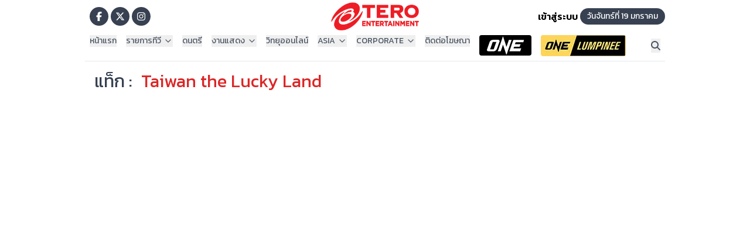

--- FILE ---
content_type: text/html; charset=utf-8
request_url: https://teroasia.com/tags/202270/Taiwan%20the%20Lucky%20Land
body_size: 12864
content:
<!DOCTYPE html><html lang="th"><head><meta charSet="utf-8"/><meta name="viewport" content="width=device-width, initial-scale=1"/><link rel="stylesheet" href="/_next/static/css/693623ccf4dab78d.css" data-precedence="next"/><link rel="stylesheet" href="/_next/static/css/6609d8801b5ca98c.css" data-precedence="next"/><link rel="stylesheet" href="/_next/static/css/660c84625a064649.css" data-precedence="next"/><link rel="preload" as="script" fetchPriority="low" href="/_next/static/chunks/webpack-a427571455d62444.js"/><script src="/_next/static/chunks/4bd1b696-ec67ac596534aad8.js" async=""></script><script src="/_next/static/chunks/255-4167ff9feba96a5a.js" async=""></script><script src="/_next/static/chunks/main-app-1aa9c49d4dd7c1be.js" async=""></script><script src="/_next/static/chunks/481-bf8e9c57537c1096.js" async=""></script><script src="/_next/static/chunks/239-22863b562cd7584a.js" async=""></script><script src="/_next/static/chunks/845-76e3c201a060b19f.js" async=""></script><script src="/_next/static/chunks/app/page-e0c918eaf8b26fa5.js" async=""></script><script src="/_next/static/chunks/870fdd6f-028ce8c7abc033c7.js" async=""></script><script src="/_next/static/chunks/69b09407-f350c7a2fb1b75dc.js" async=""></script><script src="/_next/static/chunks/c16f53c3-368c05dcd04f87dc.js" async=""></script><script src="/_next/static/chunks/290-58e55fcbbb942a76.js" async=""></script><script src="/_next/static/chunks/705-d31d02e0676d9d97.js" async=""></script><script src="/_next/static/chunks/app/layout-287900d25d58e8fc.js" async=""></script><script src="/_next/static/chunks/app/error-2c86cae7071615e7.js" async=""></script><link rel="preload" href="https://www.becookies.tech/script.js" as="script"/><meta name="next-size-adjust" content=""/><script type="application/ld+json">{"@context":"https://schema.org","@type":"Organization","name":"Tero Asia","url":"https://teroasia.com","logo":{"@type":"ImageObject","url":"https://teroasia.com/images/logo_tero.png"},"sameAs":["https://www.facebook.com/teroasia","https://www.youtube.com/teroasia","https://www.instagram.com/teroasia"]}</script><script type="application/ld+json">{"@context":"https://schema.org","@type":"WebSite","name":"Tero Asia","url":"https://teroasia.com","potentialAction":{"@type":"SearchAction","target":"https://teroasia.com/search?q={query}","query-input":"required name=query"}}</script><script>(self.__next_s=self.__next_s||[]).push([0,{"children":"\n    new MutationObserver((mutations) => {\n      for (const m of mutations) {\n        m.addedNodes.forEach((node) => {\n          if (\n            node.nodeName === \"IFRAME\" &&\n            node.src?.includes?.(\"gum.criteo.com\")\n          ) {\n            node.remove();\n          }\n        });\n      }\n    }).observe(document.body, { childList: true, subtree: true });\n  ","id":"block-criteo-iframe"}])</script><link rel="stylesheet" href="/css/becookie.css?V=8"/><script src="/_next/static/chunks/polyfills-42372ed130431b0a.js" noModule=""></script></head><body class="__className_9e7eab antialiased bg-white overflow-x-hidden"><div hidden=""><!--$?--><template id="B:0"></template><!--/$--></div><noscript><iframe src="https://www.googletagmanager.com/ns.html?id=GTM-WHHB3JH" height="0" width="0" style="display:none;visibility:hidden"></iframe></noscript><div><header class="block md:hidden  bg-white "><nav class="relative z-50"><div class="relative w-full" data-headlessui-state=""><div class="container mx-auto"><div class="flex items-center justify-between pt-2 pb-0 px-2"><div class="flex items-center"><button aria-label="Open main menu" class="inline-flex justify-start rounded-md bg-white bg-opacity-20 text-md font-medium text-red-600 hover:bg-opacity-30 focus:outline-none focus-visible:ring-2 focus-visible:ring-gray-700 focus-visible:ring-opacity-75" id="headlessui-menu-button-_R_atb5b_" type="button" aria-haspopup="menu" aria-expanded="false" data-headlessui-state=""><svg aria-hidden="true" focusable="false" data-prefix="fas" data-icon="bars" class="svg-inline--fa fa-bars h-9 w-10 text-red-600" role="img" xmlns="http://www.w3.org/2000/svg" viewBox="0 0 448 512"><path fill="currentColor" d="M0 96C0 78.3 14.3 64 32 64l384 0c17.7 0 32 14.3 32 32s-14.3 32-32 32L32 128C14.3 128 0 113.7 0 96zM0 256c0-17.7 14.3-32 32-32l384 0c17.7 0 32 14.3 32 32s-14.3 32-32 32L32 288c-17.7 0-32-14.3-32-32zM448 416c0 17.7-14.3 32-32 32L32 448c-17.7 0-32-14.3-32-32s14.3-32 32-32l384 0c17.7 0 32 14.3 32 32z"></path></svg></button><a href="/"><img alt="logoteroasia" loading="lazy" width="133" height="43" decoding="async" data-nimg="1" style="color:transparent;height:43px;width:143px;background-size:cover;background-position:50% 50%;background-repeat:no-repeat;background-image:url(&quot;data:image/svg+xml;charset=utf-8,%3Csvg xmlns=&#x27;http://www.w3.org/2000/svg&#x27; viewBox=&#x27;0 0 133 43&#x27;%3E%3Cfilter id=&#x27;b&#x27; color-interpolation-filters=&#x27;sRGB&#x27;%3E%3CfeGaussianBlur stdDeviation=&#x27;20&#x27;/%3E%3CfeColorMatrix values=&#x27;1 0 0 0 0 0 1 0 0 0 0 0 1 0 0 0 0 0 100 -1&#x27; result=&#x27;s&#x27;/%3E%3CfeFlood x=&#x27;0&#x27; y=&#x27;0&#x27; width=&#x27;100%25&#x27; height=&#x27;100%25&#x27;/%3E%3CfeComposite operator=&#x27;out&#x27; in=&#x27;s&#x27;/%3E%3CfeComposite in2=&#x27;SourceGraphic&#x27;/%3E%3CfeGaussianBlur stdDeviation=&#x27;20&#x27;/%3E%3C/filter%3E%3Cimage width=&#x27;100%25&#x27; height=&#x27;100%25&#x27; x=&#x27;0&#x27; y=&#x27;0&#x27; preserveAspectRatio=&#x27;none&#x27; style=&#x27;filter: url(%23b);&#x27; href=&#x27;[data-uri]&#x27;/%3E%3C/svg%3E&quot;)" srcSet="/_next/image?url=%2Fimages%2Flogo_tero.png&amp;w=256&amp;q=75 1x, /_next/image?url=%2Fimages%2Flogo_tero.png&amp;w=384&amp;q=75 2x" src="/_next/image?url=%2Fimages%2Flogo_tero.png&amp;w=384&amp;q=75"/></a></div><div class="flex items-center gap-2"><button class="p-2 hover:text-red-600 text-gray-500 transition-colors" aria-label="Search"><svg aria-hidden="true" focusable="false" data-prefix="fas" data-icon="magnifying-glass" class="svg-inline--fa fa-magnifying-glass h-6 w-6" role="img" xmlns="http://www.w3.org/2000/svg" viewBox="0 0 512 512"><path fill="currentColor" d="M416 208c0 45.9-14.9 88.3-40 122.7L502.6 457.4c12.5 12.5 12.5 32.8 0 45.3s-32.8 12.5-45.3 0L330.7 376c-34.4 25.2-76.8 40-122.7 40C93.1 416 0 322.9 0 208S93.1 0 208 0S416 93.1 416 208zM208 352a144 144 0 1 0 0-288 144 144 0 1 0 0 288z"></path></svg></button><a href="/auth/signin"><button class="p-2 hover:text-red-600 text-gray-300 transition-colors" aria-label="Login"><svg aria-hidden="true" focusable="false" data-prefix="fas" data-icon="circle-user" class="svg-inline--fa fa-circle-user h-8 w-8" role="img" xmlns="http://www.w3.org/2000/svg" viewBox="0 0 512 512"><path fill="currentColor" d="M399 384.2C376.9 345.8 335.4 320 288 320l-64 0c-47.4 0-88.9 25.8-111 64.2c35.2 39.2 86.2 63.8 143 63.8s107.8-24.7 143-63.8zM0 256a256 256 0 1 1 512 0A256 256 0 1 1 0 256zm256 16a72 72 0 1 0 0-144 72 72 0 1 0 0 144z"></path></svg></button></a></div></div></div></div></nav></header><header class="hidden md:block bg-white "><div class="container mx-auto pt-1 pb-0"><div class="flex flex-row  items-center"><div class="p-2 w-1/3 flex items-center justify-start"><a class="icon-button-facebook" aria-label="Go to TERODigital facebook" href="https://www.facebook.com/TERODigital"><svg aria-hidden="true" focusable="false" data-prefix="fab" data-icon="facebook-f" class="svg-inline--fa fa-facebook-f text-l text-white" role="img" xmlns="http://www.w3.org/2000/svg" viewBox="0 0 320 512"><path fill="currentColor" d="M80 299.3V512H196V299.3h86.5l18-97.8H196V166.9c0-51.7 20.3-71.5 72.7-71.5c16.3 0 29.4 .4 37 1.2V7.9C291.4 4 256.4 0 236.2 0C129.3 0 80 50.5 80 159.4v42.1H14v97.8H80z"></path></svg></a><a class="icon-button-x" aria-label="Go to TERODigital x" href="https://x.com/tero_asia"><svg aria-hidden="true" focusable="false" data-prefix="fab" data-icon="x-twitter" class="svg-inline--fa fa-x-twitter text-l text-white" role="img" xmlns="http://www.w3.org/2000/svg" viewBox="0 0 512 512"><path fill="currentColor" d="M389.2 48h70.6L305.6 224.2 487 464H345L233.7 318.6 106.5 464H35.8L200.7 275.5 26.8 48H172.4L272.9 180.9 389.2 48zM364.4 421.8h39.1L151.1 88h-42L364.4 421.8z"></path></svg></a><a class="icon-button-ig" aria-label="Go to TERODigital ig" href="https://www.instagram.com/terodigital/"><svg aria-hidden="true" focusable="false" data-prefix="fab" data-icon="instagram" class="svg-inline--fa fa-instagram text-l text-white" role="img" xmlns="http://www.w3.org/2000/svg" viewBox="0 0 448 512"><path fill="currentColor" d="M224.1 141c-63.6 0-114.9 51.3-114.9 114.9s51.3 114.9 114.9 114.9S339 319.5 339 255.9 287.7 141 224.1 141zm0 189.6c-41.1 0-74.7-33.5-74.7-74.7s33.5-74.7 74.7-74.7 74.7 33.5 74.7 74.7-33.6 74.7-74.7 74.7zm146.4-194.3c0 14.9-12 26.8-26.8 26.8-14.9 0-26.8-12-26.8-26.8s12-26.8 26.8-26.8 26.8 12 26.8 26.8zm76.1 27.2c-1.7-35.9-9.9-67.7-36.2-93.9-26.2-26.2-58-34.4-93.9-36.2-37-2.1-147.9-2.1-184.9 0-35.8 1.7-67.6 9.9-93.9 36.1s-34.4 58-36.2 93.9c-2.1 37-2.1 147.9 0 184.9 1.7 35.9 9.9 67.7 36.2 93.9s58 34.4 93.9 36.2c37 2.1 147.9 2.1 184.9 0 35.9-1.7 67.7-9.9 93.9-36.2 26.2-26.2 34.4-58 36.2-93.9 2.1-37 2.1-147.8 0-184.8zM398.8 388c-7.8 19.6-22.9 34.7-42.6 42.6-29.5 11.7-99.5 9-132.1 9s-102.7 2.6-132.1-9c-19.6-7.8-34.7-22.9-42.6-42.6-11.7-29.5-9-99.5-9-132.1s-2.6-102.7 9-132.1c7.8-19.6 22.9-34.7 42.6-42.6 29.5-11.7 99.5-9 132.1-9s102.7-2.6 132.1 9c19.6 7.8 34.7 22.9 42.6 42.6 11.7 29.5 9 99.5 9 132.1s2.7 102.7-9 132.1z"></path></svg></a></div><div class="w-1/3 flex items-center justify-center"><a href="/"><img alt="logoteroasia" loading="lazy" width="150" height="48" decoding="async" data-nimg="1" style="color:transparent;height:48px;width:150px;background-size:cover;background-position:50% 50%;background-repeat:no-repeat;background-image:url(&quot;data:image/svg+xml;charset=utf-8,%3Csvg xmlns=&#x27;http://www.w3.org/2000/svg&#x27; viewBox=&#x27;0 0 150 48&#x27;%3E%3Cfilter id=&#x27;b&#x27; color-interpolation-filters=&#x27;sRGB&#x27;%3E%3CfeGaussianBlur stdDeviation=&#x27;20&#x27;/%3E%3CfeColorMatrix values=&#x27;1 0 0 0 0 0 1 0 0 0 0 0 1 0 0 0 0 0 100 -1&#x27; result=&#x27;s&#x27;/%3E%3CfeFlood x=&#x27;0&#x27; y=&#x27;0&#x27; width=&#x27;100%25&#x27; height=&#x27;100%25&#x27;/%3E%3CfeComposite operator=&#x27;out&#x27; in=&#x27;s&#x27;/%3E%3CfeComposite in2=&#x27;SourceGraphic&#x27;/%3E%3CfeGaussianBlur stdDeviation=&#x27;20&#x27;/%3E%3C/filter%3E%3Cimage width=&#x27;100%25&#x27; height=&#x27;100%25&#x27; x=&#x27;0&#x27; y=&#x27;0&#x27; preserveAspectRatio=&#x27;none&#x27; style=&#x27;filter: url(%23b);&#x27; href=&#x27;[data-uri]&#x27;/%3E%3C/svg%3E&quot;)" srcSet="/_next/image?url=%2Fimages%2Flogo_tero.png&amp;w=256&amp;q=75 1x, /_next/image?url=%2Fimages%2Flogo_tero.png&amp;w=384&amp;q=75 2x" src="/_next/image?url=%2Fimages%2Flogo_tero.png&amp;w=384&amp;q=75"/></a></div><div class="w-1/3 flex items-center justify-end"><a href="/auth/signin" class="text-gray-600 md:text-black font-semibold">เข้าสู่ระบบ</a><p class="ml-1 bg-gray-700 text-white rounded-3xl p-1 pl-3 pr-3 text-sm">วันอังคารที่ 20 มกราคม</p></div></div></div><div class="container mx-auto flex justify-between border-b border-b-gray-200"><div class="p-2 flex"><div class="relative" data-headlessui-state=""><button class="flex items-center text-gray-600 mr-4 text-sm font-medium" id="headlessui-menu-button-_R_1omj5b_" type="button" aria-haspopup="menu" aria-expanded="false" data-headlessui-state=""><a href="/">หน้าแรก</a></button></div><div class="relative" data-headlessui-state=""><button class="flex items-center text-gray-600 mr-4 text-sm font-medium" id="headlessui-menu-button-_R_1p6j5b_" type="button" aria-haspopup="menu" aria-expanded="false" data-headlessui-state="">รายการทีวี<svg xmlns="http://www.w3.org/2000/svg" width="24" height="24" viewBox="0 0 24 24" fill="none" stroke="currentColor" stroke-width="2" stroke-linecap="round" stroke-linejoin="round" class="lucide lucide-chevron-down w-[16px] h-[16px] ml-1"><path d="m6 9 6 6 6-6"></path></svg></button></div><div class="relative" data-headlessui-state=""><button class="flex items-center text-gray-600 mr-4 text-sm font-medium" id="headlessui-menu-button-_R_1pmj5b_" type="button" aria-haspopup="menu" aria-expanded="false" data-headlessui-state=""><a href="http://www.teromusic.com">ดนตรี</a></button></div><div class="relative" data-headlessui-state=""><button class="flex items-center text-gray-600 mr-4 text-sm font-medium" id="headlessui-menu-button-_R_1q6j5b_" type="button" aria-haspopup="menu" aria-expanded="false" data-headlessui-state="">งานแสดง<svg xmlns="http://www.w3.org/2000/svg" width="24" height="24" viewBox="0 0 24 24" fill="none" stroke="currentColor" stroke-width="2" stroke-linecap="round" stroke-linejoin="round" class="lucide lucide-chevron-down w-[16px] h-[16px] ml-1"><path d="m6 9 6 6 6-6"></path></svg></button></div><div class="relative" data-headlessui-state=""><button class="flex items-center text-gray-600 mr-4 text-sm font-medium" id="headlessui-menu-button-_R_1qmj5b_" type="button" aria-haspopup="menu" aria-expanded="false" data-headlessui-state=""><a href="https://teroradio.com/">วิทยุออนไลน์</a></button></div><div class="relative" data-headlessui-state=""><button class="flex items-center text-gray-600 mr-4 text-sm font-medium" id="headlessui-menu-button-_R_1r6j5b_" type="button" aria-haspopup="menu" aria-expanded="false" data-headlessui-state="">ASIA<svg xmlns="http://www.w3.org/2000/svg" width="24" height="24" viewBox="0 0 24 24" fill="none" stroke="currentColor" stroke-width="2" stroke-linecap="round" stroke-linejoin="round" class="lucide lucide-chevron-down w-[16px] h-[16px] ml-1"><path d="m6 9 6 6 6-6"></path></svg></button></div><div class="relative" data-headlessui-state=""><button class="flex items-center text-gray-600 mr-4 text-sm font-medium" id="headlessui-menu-button-_R_1rmj5b_" type="button" aria-haspopup="menu" aria-expanded="false" data-headlessui-state="">CORPORATE<svg xmlns="http://www.w3.org/2000/svg" width="24" height="24" viewBox="0 0 24 24" fill="none" stroke="currentColor" stroke-width="2" stroke-linecap="round" stroke-linejoin="round" class="lucide lucide-chevron-down w-[16px] h-[16px] ml-1"><path d="m6 9 6 6 6-6"></path></svg></button></div><div class="relative" data-headlessui-state=""><button class="flex items-center text-gray-600 mr-4 text-sm font-medium" id="headlessui-menu-button-_R_1s6j5b_" type="button" aria-haspopup="menu" aria-expanded="false" data-headlessui-state=""><a href="/advertising">ติดต่อโฆษณา</a></button></div><div class="relative" data-headlessui-state=""><button class="flex items-center text-gray-600 mr-4 text-sm font-medium" id="headlessui-menu-button-_R_1smj5b_" type="button" aria-haspopup="menu" aria-expanded="false" data-headlessui-state=""><a href="/program/OneChampionship"><img alt="logoteroasia" loading="lazy" width="89" height="35" decoding="async" data-nimg="1" class="rounded-l rounded-r" style="color:transparent;background-size:cover;background-position:50% 50%;background-repeat:no-repeat;background-image:url(&quot;data:image/svg+xml;charset=utf-8,%3Csvg xmlns=&#x27;http://www.w3.org/2000/svg&#x27; viewBox=&#x27;0 0 89 35&#x27;%3E%3Cfilter id=&#x27;b&#x27; color-interpolation-filters=&#x27;sRGB&#x27;%3E%3CfeGaussianBlur stdDeviation=&#x27;20&#x27;/%3E%3CfeColorMatrix values=&#x27;1 0 0 0 0 0 1 0 0 0 0 0 1 0 0 0 0 0 100 -1&#x27; result=&#x27;s&#x27;/%3E%3CfeFlood x=&#x27;0&#x27; y=&#x27;0&#x27; width=&#x27;100%25&#x27; height=&#x27;100%25&#x27;/%3E%3CfeComposite operator=&#x27;out&#x27; in=&#x27;s&#x27;/%3E%3CfeComposite in2=&#x27;SourceGraphic&#x27;/%3E%3CfeGaussianBlur stdDeviation=&#x27;20&#x27;/%3E%3C/filter%3E%3Cimage width=&#x27;100%25&#x27; height=&#x27;100%25&#x27; x=&#x27;0&#x27; y=&#x27;0&#x27; preserveAspectRatio=&#x27;none&#x27; style=&#x27;filter: url(%23b);&#x27; href=&#x27;[data-uri]&#x27;/%3E%3C/svg%3E&quot;)" srcSet="/_next/image?url=%2Fimages%2Fmenu_01_1.png&amp;w=96&amp;q=75 1x, /_next/image?url=%2Fimages%2Fmenu_01_1.png&amp;w=256&amp;q=75 2x" src="/_next/image?url=%2Fimages%2Fmenu_01_1.png&amp;w=256&amp;q=75"/></a></button></div><div class="relative" data-headlessui-state=""><button class="flex items-center text-gray-600 mr-4 text-sm font-medium" id="headlessui-menu-button-_R_1t6j5b_" type="button" aria-haspopup="menu" aria-expanded="false" data-headlessui-state=""><a href="/program/onelumpinee"><img alt="logoteroasia" loading="lazy" width="145" height="36" decoding="async" data-nimg="1" class="rounded-l rounded-r" style="color:transparent;background-size:cover;background-position:50% 50%;background-repeat:no-repeat;background-image:url(&quot;data:image/svg+xml;charset=utf-8,%3Csvg xmlns=&#x27;http://www.w3.org/2000/svg&#x27; viewBox=&#x27;0 0 145 36&#x27;%3E%3Cfilter id=&#x27;b&#x27; color-interpolation-filters=&#x27;sRGB&#x27;%3E%3CfeGaussianBlur stdDeviation=&#x27;20&#x27;/%3E%3CfeColorMatrix values=&#x27;1 0 0 0 0 0 1 0 0 0 0 0 1 0 0 0 0 0 100 -1&#x27; result=&#x27;s&#x27;/%3E%3CfeFlood x=&#x27;0&#x27; y=&#x27;0&#x27; width=&#x27;100%25&#x27; height=&#x27;100%25&#x27;/%3E%3CfeComposite operator=&#x27;out&#x27; in=&#x27;s&#x27;/%3E%3CfeComposite in2=&#x27;SourceGraphic&#x27;/%3E%3CfeGaussianBlur stdDeviation=&#x27;20&#x27;/%3E%3C/filter%3E%3Cimage width=&#x27;100%25&#x27; height=&#x27;100%25&#x27; x=&#x27;0&#x27; y=&#x27;0&#x27; preserveAspectRatio=&#x27;none&#x27; style=&#x27;filter: url(%23b);&#x27; href=&#x27;[data-uri]&#x27;/%3E%3C/svg%3E&quot;)" srcSet="/_next/image?url=%2Fimages%2Flogo_menu.jpg&amp;w=256&amp;q=75 1x, /_next/image?url=%2Fimages%2Flogo_menu.jpg&amp;w=384&amp;q=75 2x" src="/_next/image?url=%2Fimages%2Flogo_menu.jpg&amp;w=384&amp;q=75"/></a></button></div></div><div class="p-2 items-center flex"><button class=" hover:text-red-600 text-gray-600 font-bold" aria-label="Search"><svg aria-hidden="true" focusable="false" data-prefix="fas" data-icon="magnifying-glass" class="svg-inline--fa fa-magnifying-glass text-l" role="img" xmlns="http://www.w3.org/2000/svg" viewBox="0 0 512 512"><path fill="currentColor" d="M416 208c0 45.9-14.9 88.3-40 122.7L502.6 457.4c12.5 12.5 12.5 32.8 0 45.3s-32.8 12.5-45.3 0L330.7 376c-34.4 25.2-76.8 40-122.7 40C93.1 416 0 322.9 0 208S93.1 0 208 0S416 93.1 416 208zM208 352a144 144 0 1 0 0-288 144 144 0 1 0 0 288z"></path></svg></button></div></div></header></div><main class="min-h-screen"><!--$?--><template id="B:1"></template><div class="flex items-center justify-center min-h-screen  "><div class="relative"><div class="w-16 h-16 rounded-full border-4 border-red-200 border-t-red-500 animate-spin"></div><div class="absolute top-1/2 left-1/2 transform -translate-x-1/2 -translate-y-1/2"><div class="w-8 h-8 bg-red-500 rounded-full animate-pulse opacity-75"></div></div></div><div class="ml-4 text-lg font-semibold text-gray-700  animate-pulse">Loading...TeroAsia...</div></div><!--/$--></main><footer class="hidden md:block md:absolute md:w-full p-2 border-t-4 border-t-gray-500 pt-[50px]  row-start-3 md:flex gap-6 flex-wrap items-center justify-center bg-[#1f2024]"><div class="container mx-auto"><div class="flex w-full  text-white"><div class="flex-1"><h3 class="font-bold mb-2">รายการ</h3><ul><li class="text-sm mb-1"><a href="/">› รายการ</a></li><li class="text-sm mb-1"><a href="/">› ผลบอล</a></li><li class="text-sm"><a href="/">› อื่นๆ</a></li></ul></div><div class="flex-1"><h3 class="font-bold mb-2">ข่าว</h3><ul><li class="text-sm "><a href="/">› ข่าวทั้งหมด</a></li></ul></div><div class="flex-1"><h3 class="font-bold mb-2">LIVE</h3><ul><li class="text-sm "><a href="/">› ทีวีออนไลน์</a></li></ul></div><div class="flex-1"><h3 class="font-bold mb-2">เกี่ยวกับเรา</h3><ul><li class="text-sm mb-1"><a href="/">› Tero Entertainment</a></li><li class="text-sm mb-1"><a href="/">› รู้จักเรา</a></li><li class="text-sm mb-1"><a href="/">› ข่าวประชาสัมพันธ์</a></li><li class="text-sm mb-1"><a href="https://corporate.teroasia.com/privacypolicy.php">› นโยบายด้านลิขสิทธิ์</a></li><li class="text-sm mb-1"><a href="https://corporate.teroasia.com/privacypolicy.php">› นโยบายสิทธิส่วนบุคคล</a></li><li class="text-sm mb-1"><a href="https://corporate.teroasia.com/privacypolicy.php">› ข้อกำหนด / เงื่อนไข</a></li><li class="text-sm mb-1"><a href="/">› ร่วมงานกับเรา</a></li><li class="text-sm "><a href="/">› ติดต่อเรา</a></li></ul></div></div></div><div class="w-full bg-black text-white py-4"><div class="container mx-auto flex items-center"><img alt="Tero Entertainment Logo" loading="lazy" width="135" height="70" decoding="async" data-nimg="1" class=" mr-4" style="color:transparent" srcSet="/_next/image?url=%2Fimages%2Flogo.png&amp;w=256&amp;q=75 1x, /_next/image?url=%2Fimages%2Flogo.png&amp;w=384&amp;q=75 2x" src="/_next/image?url=%2Fimages%2Flogo.png&amp;w=384&amp;q=75"/><div class=""><p class="text-lg font-medium">Tero Entertainment Public Company Limited.</p><div class="container mx-auto flex justify-center mt-4"><a class="flex flex-col items-center mx-3" href="//corporate.teroasia.com/concerts-events"><img alt="Concerts &amp; Events" loading="lazy" width="183" height="34" decoding="async" data-nimg="1" class="" style="color:transparent" srcSet="/_next/image?url=%2Fimages%2Ficonf02.png&amp;w=256&amp;q=75 1x, /_next/image?url=%2Fimages%2Ficonf02.png&amp;w=384&amp;q=75 2x" src="/_next/image?url=%2Fimages%2Ficonf02.png&amp;w=384&amp;q=75"/></a><a class="flex flex-col items-center mx-3" href="//corporate.teroasia.com/tv"><img alt="TV" loading="lazy" width="133" height="34" decoding="async" data-nimg="1" class="" style="color:transparent" srcSet="/_next/image?url=%2Fimages%2Ficonf01.png&amp;w=256&amp;q=75 1x, /_next/image?url=%2Fimages%2Ficonf01.png&amp;w=384&amp;q=75 2x" src="/_next/image?url=%2Fimages%2Ficonf01.png&amp;w=384&amp;q=75"/></a><a class="flex flex-col items-center mx-3" href="//teroradio.com"><img alt="Radio" loading="lazy" width="99" height="34" decoding="async" data-nimg="1" class="" style="color:transparent" srcSet="/_next/image?url=%2Fimages%2Ficonf04.png&amp;w=128&amp;q=75 1x, /_next/image?url=%2Fimages%2Ficonf04.png&amp;w=256&amp;q=75 2x" src="/_next/image?url=%2Fimages%2Ficonf04.png&amp;w=256&amp;q=75"/></a><a class="flex flex-col items-center mx-3" href="//teromusic.com"><img alt="Music" loading="lazy" width="99" height="34" decoding="async" data-nimg="1" class="" style="color:transparent" srcSet="/_next/image?url=%2Fimages%2Ficonf03.png&amp;w=128&amp;q=75 1x, /_next/image?url=%2Fimages%2Ficonf03.png&amp;w=256&amp;q=75 2x" src="/_next/image?url=%2Fimages%2Ficonf03.png&amp;w=256&amp;q=75"/></a><a class="flex flex-col items-center mx-3" href="//corporate.teroasia.com/index.php#services"><img alt="Service" loading="lazy" width="109" height="34" decoding="async" data-nimg="1" class="" style="color:transparent" srcSet="/_next/image?url=%2Fimages%2Ficonf052.png&amp;w=128&amp;q=75 1x, /_next/image?url=%2Fimages%2Ficonf052.png&amp;w=256&amp;q=75 2x" src="/_next/image?url=%2Fimages%2Ficonf052.png&amp;w=256&amp;q=75"/></a><a class="flex flex-col items-center mx-3" href="//corporate.teroasia.com/index.php#sports"><img alt="Sports" loading="lazy" width="109" height="34" decoding="async" data-nimg="1" class="" style="color:transparent" srcSet="/_next/image?url=%2Fimages%2Ficonf06.png&amp;w=128&amp;q=75 1x, /_next/image?url=%2Fimages%2Ficonf06.png&amp;w=256&amp;q=75 2x" src="/_next/image?url=%2Fimages%2Ficonf06.png&amp;w=256&amp;q=75"/></a></div></div></div><div class="border-t border-t-gray-400 container mx-auto  text-xs mt-4 pt-2">© 2024 Tero Entertainment PCL. All rights reserved.</div></div></footer><footer class="block md:hidden bg-gray-900 text-white"><div class="mx-auto max-w-7xl px-4 py-16 sm:px-6 lg:px-8"><div class="flex justify-between"><div class="w-full lg:w-1/4"><div class="mb-8"><h2 class="mb-6 text-xl font-semibold">เกี่ยวกับเรา</h2><nav class="space-y-4"><ul class="space-y-3"><li><a href="/" title="Tero Entertainment" target="_blank" rel=" noopener noreferrer" class="text-gray-300 transition-colors hover:text-white">Tero Entertainment</a></li><li><a title="รู้จักเรา" class="text-gray-300 transition-colors hover:text-white" href="/">รู้จักเรา</a></li><li><a href="/" title="ข่าวประชาสัมพันธ์" target="_blank" rel=" noopener noreferrer" class="text-gray-300 transition-colors hover:text-white">ข่าวประชาสัมพันธ์</a></li><li><a title="นโยบายด้านลิขสิทธิ์" class="text-gray-300 transition-colors hover:text-white" href="https://corporate.teroasia.com/privacypolicy.php">นโยบายด้านลิขสิทธิ์</a></li><li><a title="นโยบายสิทธิส่วนบุคคล" class="text-gray-300 transition-colors hover:text-white" href="https://corporate.teroasia.com/privacypolicy.php">นโยบายสิทธิส่วนบุคคล</a></li><li><a title="ข้อกำหนด / เงื่อนไข" class="text-gray-300 transition-colors hover:text-white" href="https://corporate.teroasia.com/privacypolicy.php">ข้อกำหนด / เงื่อนไข</a></li><li><a href="/" title="ร่วมงานกับเรา" target="_blank" rel=" noopener noreferrer" class="text-gray-300 transition-colors hover:text-white">ร่วมงานกับเรา</a></li></ul></nav></div></div></div></div><div class="border-t border-gray-800"><div class="mx-auto max-w-7xl px-4 py-6 sm:px-6 lg:px-8"><div class="flex items-center justify-between"><div class="text-sm text-gray-400">Copyright © <!-- -->2026<!-- -->. All rights reserved.</div></div></div></div></footer><script>requestAnimationFrame(function(){$RT=performance.now()});</script><script src="/_next/static/chunks/webpack-a427571455d62444.js" id="_R_" async=""></script><div hidden id="S:1"><template id="P:2"></template><!--$?--><template id="B:3"></template><!--/$--></div><script>(self.__next_f=self.__next_f||[]).push([0])</script><script>self.__next_f.push([1,"1:\"$Sreact.fragment\"\n2:I[1402,[\"481\",\"static/chunks/481-bf8e9c57537c1096.js\",\"239\",\"static/chunks/239-22863b562cd7584a.js\",\"845\",\"static/chunks/845-76e3c201a060b19f.js\",\"974\",\"static/chunks/app/page-e0c918eaf8b26fa5.js\"],\"\"]\nb:I[7150,[],\"\"]\nc:\"$Sreact.strict_mode\"\nd:I[452,[\"266\",\"static/chunks/870fdd6f-028ce8c7abc033c7.js\",\"802\",\"static/chunks/69b09407-f350c7a2fb1b75dc.js\",\"545\",\"static/chunks/c16f53c3-368c05dcd04f87dc.js\",\"481\",\"static/chunks/481-bf8e9c57537c1096.js\",\"290\",\"static/chunks/290-58e55fcbbb942a76.js\",\"239\",\"static/chunks/239-22863b562cd7584a.js\",\"705\",\"static/chunks/705-d31d02e0676d9d97.js\",\"177\",\"static/chunks/app/layout-287900d25d58e8fc.js\"],\"ConsentProvider\"]\ne:I[4179,[\"266\",\"static/chunks/870fdd6f-028ce8c7abc033c7.js\",\"802\",\"static/chunks/69b09407-f350c7a2fb1b75dc.js\",\"545\",\"static/chunks/c16f53c3-368c05dcd04f87dc.js\",\"481\",\"static/chunks/481-bf8e9c57537c1096.js\",\"290\",\"static/chunks/290-58e55fcbbb942a76.js\",\"239\",\"static/chunks/239-22863b562cd7584a.js\",\"705\",\"static/chunks/705-d31d02e0676d9d97.js\",\"177\",\"static/chunks/app/layout-287900d25d58e8fc.js\"],\"default\"]\nf:I[5051,[\"266\",\"static/chunks/870fdd6f-028ce8c7abc033c7.js\",\"802\",\"static/chunks/69b09407-f350c7a2fb1b75dc.js\",\"545\",\"static/chunks/c16f53c3-368c05dcd04f87dc.js\",\"481\",\"static/chunks/481-bf8e9c57537c1096.js\",\"290\",\"static/chunks/290-58e55fcbbb942a76.js\",\"239\",\"static/chunks/239-22863b562cd7584a.js\",\"705\",\"static/chunks/705-d31d02e0676d9d97.js\",\"177\",\"static/chunks/app/layout-287900d25d58e8fc.js\"],\"RemoveChildLogger\"]\n10:I[6280,[\"266\",\"static/chunks/870fdd6f-028ce8c7abc033c7.js\",\"802\",\"static/chunks/69b09407-f350c7a2fb1b75dc.js\",\"545\",\"static/chunks/c16f53c3-368c05dcd04f87dc.js\",\"481\",\"static/chunks/481-bf8e9c57537c1096.js\",\"290\",\"static/chunks/290-58e55fcbbb942a76.js\",\"239\",\"static/chunks/239-22863b562cd7584a.js\",\"705\",\"static/chunks/705-d31d02e0676d9d97.js\",\"177\",\"static/chunks/app/layout-287900d25d58e8fc.js\"],\"default\"]\n11:I[9977,[\"266\",\"static/chunks/870fdd6f-028ce8c7abc033c7.js\",\"802\",\"static/chunks/69b09407-f350c7a2fb1b75dc.js\",\"545"])</script><script>self.__next_f.push([1,"\",\"static/chunks/c16f53c3-368c05dcd04f87dc.js\",\"481\",\"static/chunks/481-bf8e9c57537c1096.js\",\"290\",\"static/chunks/290-58e55fcbbb942a76.js\",\"239\",\"static/chunks/239-22863b562cd7584a.js\",\"705\",\"static/chunks/705-d31d02e0676d9d97.js\",\"177\",\"static/chunks/app/layout-287900d25d58e8fc.js\"],\"default\"]\n12:I[9766,[],\"\"]\n13:I[4209,[\"39\",\"static/chunks/app/error-2c86cae7071615e7.js\"],\"default\"]\n14:I[8924,[],\"\"]\n15:I[6258,[\"266\",\"static/chunks/870fdd6f-028ce8c7abc033c7.js\",\"802\",\"static/chunks/69b09407-f350c7a2fb1b75dc.js\",\"545\",\"static/chunks/c16f53c3-368c05dcd04f87dc.js\",\"481\",\"static/chunks/481-bf8e9c57537c1096.js\",\"290\",\"static/chunks/290-58e55fcbbb942a76.js\",\"239\",\"static/chunks/239-22863b562cd7584a.js\",\"705\",\"static/chunks/705-d31d02e0676d9d97.js\",\"177\",\"static/chunks/app/layout-287900d25d58e8fc.js\"],\"default\"]\n17:I[4431,[],\"OutletBoundary\"]\n19:I[5278,[],\"AsyncMetadataOutlet\"]\n1b:I[4431,[],\"ViewportBoundary\"]\n1d:I[4431,[],\"MetadataBoundary\"]\n1e:\"$Sreact.suspense\"\n:HL[\"/_next/static/media/1f1bc71f0d981582-s.p.woff2\",\"font\",{\"crossOrigin\":\"\",\"type\":\"font/woff2\"}]\n:HL[\"/_next/static/media/75717585c59e5075-s.p.woff2\",\"font\",{\"crossOrigin\":\"\",\"type\":\"font/woff2\"}]\n:HL[\"/_next/static/media/e947190c9bdf6068-s.p.woff2\",\"font\",{\"crossOrigin\":\"\",\"type\":\"font/woff2\"}]\n:HL[\"/_next/static/media/f8092a6a9ad7a44c-s.p.woff2\",\"font\",{\"crossOrigin\":\"\",\"type\":\"font/woff2\"}]\n:HL[\"/_next/static/css/693623ccf4dab78d.css\",\"style\"]\n:HL[\"/_next/static/css/6609d8801b5ca98c.css\",\"style\"]\n:HL[\"/_next/static/css/660c84625a064649.css\",\"style\"]\n"])</script><script>self.__next_f.push([1,"0:{\"P\":null,\"b\":\"P6AR53aW_sGra8B7wQ2cl\",\"p\":\"\",\"c\":[\"\",\"tags\",\"202270\",\"Taiwan%20the%20Lucky%20Land\"],\"i\":false,\"f\":[[[\"\",{\"children\":[\"tags\",{\"children\":[[\"id\",\"202270\",\"d\"],{\"children\":[[\"slug\",\"Taiwan%20the%20Lucky%20Land\",\"d\"],{\"children\":[\"__PAGE__\",{}]}]}]}]},\"$undefined\",\"$undefined\",true],[\"\",[\"$\",\"$1\",\"c\",{\"children\":[[[\"$\",\"link\",\"0\",{\"rel\":\"stylesheet\",\"href\":\"/_next/static/css/693623ccf4dab78d.css\",\"precedence\":\"next\",\"crossOrigin\":\"$undefined\",\"nonce\":\"$undefined\"}],[\"$\",\"link\",\"1\",{\"rel\":\"stylesheet\",\"href\":\"/_next/static/css/6609d8801b5ca98c.css\",\"precedence\":\"next\",\"crossOrigin\":\"$undefined\",\"nonce\":\"$undefined\"}],[\"$\",\"link\",\"2\",{\"rel\":\"stylesheet\",\"href\":\"/_next/static/css/660c84625a064649.css\",\"precedence\":\"next\",\"crossOrigin\":\"$undefined\",\"nonce\":\"$undefined\"}]],[\"$\",\"html\",null,{\"lang\":\"th\",\"children\":[[\"$\",\"head\",null,{\"children\":[[\"$\",\"script\",null,{\"type\":\"application/ld+json\",\"dangerouslySetInnerHTML\":{\"__html\":\"{\\\"@context\\\":\\\"https://schema.org\\\",\\\"@type\\\":\\\"Organization\\\",\\\"name\\\":\\\"Tero Asia\\\",\\\"url\\\":\\\"https://teroasia.com\\\",\\\"logo\\\":{\\\"@type\\\":\\\"ImageObject\\\",\\\"url\\\":\\\"https://teroasia.com/images/logo_tero.png\\\"},\\\"sameAs\\\":[\\\"https://www.facebook.com/teroasia\\\",\\\"https://www.youtube.com/teroasia\\\",\\\"https://www.instagram.com/teroasia\\\"]}\"}}],[\"$\",\"script\",null,{\"type\":\"application/ld+json\",\"dangerouslySetInnerHTML\":{\"__html\":\"{\\\"@context\\\":\\\"https://schema.org\\\",\\\"@type\\\":\\\"WebSite\\\",\\\"name\\\":\\\"Tero Asia\\\",\\\"url\\\":\\\"https://teroasia.com\\\",\\\"potentialAction\\\":{\\\"@type\\\":\\\"SearchAction\\\",\\\"target\\\":\\\"https://teroasia.com/search?q={query}\\\",\\\"query-input\\\":\\\"required name=query\\\"}}\"}}],[\"$\",\"$L2\",null,{\"id\":\"block-criteo-iframe\",\"strategy\":\"beforeInteractive\",\"children\":\"\\n    new MutationObserver((mutations) =\u003e {\\n      for (const m of mutations) {\\n        m.addedNodes.forEach((node) =\u003e {\\n          if (\\n            node.nodeName === \\\"IFRAME\\\" \u0026\u0026\\n            node.src?.includes?.(\\\"gum.criteo.com\\\")\\n          ) {\\n            node.remove();\\n          }\\n        });\\n      }\\n    }).observe(document.body, { childList: true, subtree: true });\\n  \"}],[\"$\",\"$L2\",null,{\"id\":\"googletag\",\"src\":\"https://securepubads.g.doubleclick.net/tag/js/gpt.js\",\"strategy\":\"lazyOnload\"}],[\"$\",\"$L2\",null,{\"id\":\"gtm-init\",\"strategy\":\"afterInteractive\",\"dangerouslySetInnerHTML\":{\"__html\":\"\\n              (function(w,d,s,l,i){w[l]=w[l]||[];w[l].push({'gtm.start':\\n              new Date().getTime(),event:'gtm.js'});var f=d.getElementsByTagName(s)[0],\\n              j=d.createElement(s),dl=l!='dataLayer'?'\u0026l='+l:'';j.async=true;j.src=\\n              'https://www.googletagmanager.com/gtm.js?id='+i+dl;f.parentNode.insertBefore(j,f);\\n              })(window,document,'script','dataLayer','GTM-WHHB3JH');\\n            \"}}],[\"$\",\"$L2\",null,{\"id\":\"consent-default\",\"strategy\":\"afterInteractive\",\"dangerouslySetInnerHTML\":{\"__html\":\"\\n              window.dataLayer = window.dataLayer || [];\\n              function gtag(){dataLayer.push(arguments);}\\n              gtag('consent', 'default', {\\n                'ad_storage': 'denied',\\n                'analytics_storage': 'denied',\\n                'wait_for_update': 500\\n              });\\n            \"}}],[\"$\",\"$L2\",null,{\"id\":\"matomo\",\"strategy\":\"afterInteractive\",\"dangerouslySetInnerHTML\":{\"__html\":\"\\n              var _paq = window._paq = window._paq || [];\\n              _paq.push(['trackPageView']);\\n              _paq.push(['enableLinkTracking']);\\n              (function() {\\n                var u=\\\"//matomo.teroasia.com/\\\";\\n                _paq.push(['setTrackerUrl', u+'matomo.php']);\\n                _paq.push(['setSiteId', '1']);\\n                var d=document, g=d.createElement('script'), s=d.getElementsByTagName('script')[0];\\n                g.async=true; g.src=u+'matomo.js'; s.parentNode.insertBefore(g,s);\\n              })();\\n            \"}}],[\"$\",\"$L2\",null,{\"id\":\"becookies\",\"strategy\":\"afterInteractive\",\"src\":\"https://www.becookies.tech/script.js\",\"data-id\":\"6594fd1b3208111d985689f9\"}],\"$L3\"]}],\"$L4\"]}]]}],{\"children\":[\"tags\",\"$L5\",{\"children\":[[\"id\",\"202270\",\"d\"],\"$L6\",{\"children\":[[\"slug\",\"Taiwan%20the%20Lucky%20Land\",\"d\"],\"$L7\",{\"children\":[\"__PAGE__\",\"$L8\",{},null,false]},null,false]},null,false]},null,false]},[\"$L9\",[],[]],false],\"$La\",false]],\"m\":\"$undefined\",\"G\":[\"$b\",[]],\"s\":false,\"S\":false}\n"])</script><script>self.__next_f.push([1,"3:[\"$\",\"link\",null,{\"rel\":\"stylesheet\",\"href\":\"/css/becookie.css?V=8\"}]\n"])</script><script>self.__next_f.push([1,"4:[\"$\",\"body\",null,{\"className\":\"__className_9e7eab antialiased bg-white overflow-x-hidden\",\"suppressHydrationWarning\":true,\"children\":[\"$\",\"$c\",null,{\"children\":[\"$\",\"$Ld\",null,{\"children\":[[\"$\",\"$Le\",null,{}],[\"$\",\"$Lf\",null,{}],[\"$\",\"noscript\",null,{\"children\":[\"$\",\"iframe\",null,{\"src\":\"https://www.googletagmanager.com/ns.html?id=GTM-WHHB3JH\",\"height\":\"0\",\"width\":\"0\",\"style\":{\"display\":\"none\",\"visibility\":\"hidden\"}}]}],[\"$\",\"$L10\",null,{\"children\":[[\"$\",\"$L11\",null,{}],[\"$\",\"main\",null,{\"className\":\"min-h-screen\",\"children\":[\"$\",\"$L12\",null,{\"parallelRouterKey\":\"children\",\"error\":\"$13\",\"errorStyles\":[],\"errorScripts\":[],\"template\":[\"$\",\"$L14\",null,{}],\"templateStyles\":\"$undefined\",\"templateScripts\":\"$undefined\",\"notFound\":[[[\"$\",\"title\",null,{\"children\":\"404: This page could not be found.\"}],[\"$\",\"div\",null,{\"style\":{\"fontFamily\":\"system-ui,\\\"Segoe UI\\\",Roboto,Helvetica,Arial,sans-serif,\\\"Apple Color Emoji\\\",\\\"Segoe UI Emoji\\\"\",\"height\":\"100vh\",\"textAlign\":\"center\",\"display\":\"flex\",\"flexDirection\":\"column\",\"alignItems\":\"center\",\"justifyContent\":\"center\"},\"children\":[\"$\",\"div\",null,{\"children\":[[\"$\",\"style\",null,{\"dangerouslySetInnerHTML\":{\"__html\":\"body{color:#000;background:#fff;margin:0}.next-error-h1{border-right:1px solid rgba(0,0,0,.3)}@media (prefers-color-scheme:dark){body{color:#fff;background:#000}.next-error-h1{border-right:1px solid rgba(255,255,255,.3)}}\"}}],[\"$\",\"h1\",null,{\"className\":\"next-error-h1\",\"style\":{\"display\":\"inline-block\",\"margin\":\"0 20px 0 0\",\"padding\":\"0 23px 0 0\",\"fontSize\":24,\"fontWeight\":500,\"verticalAlign\":\"top\",\"lineHeight\":\"49px\"},\"children\":404}],[\"$\",\"div\",null,{\"style\":{\"display\":\"inline-block\"},\"children\":[\"$\",\"h2\",null,{\"style\":{\"fontSize\":14,\"fontWeight\":400,\"lineHeight\":\"49px\",\"margin\":0},\"children\":\"This page could not be found.\"}]}]]}]}]],[]],\"forbidden\":\"$undefined\",\"unauthorized\":\"$undefined\"}]}],[\"$\",\"$L15\",null,{}]]}]]}]}]}]\n"])</script><script>self.__next_f.push([1,"5:[\"$\",\"$1\",\"c\",{\"children\":[null,[\"$\",\"$L12\",null,{\"parallelRouterKey\":\"children\",\"error\":\"$undefined\",\"errorStyles\":\"$undefined\",\"errorScripts\":\"$undefined\",\"template\":[\"$\",\"$L14\",null,{}],\"templateStyles\":\"$undefined\",\"templateScripts\":\"$undefined\",\"notFound\":\"$undefined\",\"forbidden\":\"$undefined\",\"unauthorized\":\"$undefined\"}]]}]\n6:[\"$\",\"$1\",\"c\",{\"children\":[null,[\"$\",\"$L12\",null,{\"parallelRouterKey\":\"children\",\"error\":\"$undefined\",\"errorStyles\":\"$undefined\",\"errorScripts\":\"$undefined\",\"template\":[\"$\",\"$L14\",null,{}],\"templateStyles\":\"$undefined\",\"templateScripts\":\"$undefined\",\"notFound\":\"$undefined\",\"forbidden\":\"$undefined\",\"unauthorized\":\"$undefined\"}]]}]\n7:[\"$\",\"$1\",\"c\",{\"children\":[null,[\"$\",\"$L12\",null,{\"parallelRouterKey\":\"children\",\"error\":\"$undefined\",\"errorStyles\":\"$undefined\",\"errorScripts\":\"$undefined\",\"template\":[\"$\",\"$L14\",null,{}],\"templateStyles\":\"$undefined\",\"templateScripts\":\"$undefined\",\"notFound\":\"$undefined\",\"forbidden\":\"$undefined\",\"unauthorized\":\"$undefined\"}]]}]\n8:[\"$\",\"$1\",\"c\",{\"children\":[\"$L16\",null,[\"$\",\"$L17\",null,{\"children\":[\"$L18\",[\"$\",\"$L19\",null,{\"promise\":\"$@1a\"}]]}]]}]\n9:[\"$\",\"div\",\"l\",{\"className\":\"flex items-center justify-center min-h-screen  \",\"children\":[[\"$\",\"div\",null,{\"className\":\"relative\",\"children\":[[\"$\",\"div\",null,{\"className\":\"w-16 h-16 rounded-full border-4 border-red-200 border-t-red-500 animate-spin\"}],[\"$\",\"div\",null,{\"className\":\"absolute top-1/2 left-1/2 transform -translate-x-1/2 -translate-y-1/2\",\"children\":[\"$\",\"div\",null,{\"className\":\"w-8 h-8 bg-red-500 rounded-full animate-pulse opacity-75\"}]}]]}],[\"$\",\"div\",null,{\"className\":\"ml-4 text-lg font-semibold text-gray-700  animate-pulse\",\"children\":\"Loading...TeroAsia...\"}]]}]\na:[\"$\",\"$1\",\"h\",{\"children\":[null,[[\"$\",\"$L1b\",null,{\"children\":\"$L1c\"}],[\"$\",\"meta\",null,{\"name\":\"next-size-adjust\",\"content\":\"\"}]],[\"$\",\"$L1d\",null,{\"children\":[\"$\",\"div\",null,{\"hidden\":true,\"children\":[\"$\",\"$1e\",null,{\"fallback\":null,\"children\":\"$L1f\"}]}]}]]}]\n1c:[[\"$\",\"meta\",\"0\",{\"charSet\":\"utf-8\"}],[\"$\",\"meta\",\"1\",{\"name\":\"viewpor"])</script><script>self.__next_f.push([1,"t\",\"content\":\"width=device-width, initial-scale=1\"}]]\n18:null\n"])</script><script>self.__next_f.push([1,"20:I[8835,[\"481\",\"static/chunks/481-bf8e9c57537c1096.js\",\"24\",\"static/chunks/app/tags/%5Bid%5D/%5Bslug%5D/page-9f95ee7e179cc670.js\"],\"default\"]\n21:I[622,[],\"IconMark\"]\n16:[\"$\",\"main\",null,{\"className\":\"flex flex-col\",\"children\":[[\"$\",\"div\",null,{\"className\":\"container mx-auto p-4\",\"children\":[\"$\",\"h1\",null,{\"className\":\"text-2xl md:text-3xl text-gray-700\",\"children\":[\"แท็ก : \",[\"$\",\"span\",null,{\"className\":\"ml-2 text-red-600\",\"children\":\"Taiwan the Lucky Land\"}]]}]}],[\"$\",\"div\",null,{\"className\":\"container mx-auto\",\"children\":[\"$\",\"$L20\",null,{\"data\":{\"tag_info\":{\"tag_id\":\"202270\",\"tag_name\":\"Taiwan the Lucky Land\"}}}]}]]}]\n1a:{\"metadata\":[[\"$\",\"title\",\"0\",{\"children\":\"แท็ก: Taiwan the Lucky Land\"}],[\"$\",\"meta\",\"1\",{\"name\":\"description\",\"content\":\"ข่าวที่เกี่ยวข้องกับแท็ก Taiwan the Lucky Land\"}],[\"$\",\"meta\",\"2\",{\"name\":\"keywords\",\"content\":\"TeroAsia, ข่าวบันเทิง, กีฬา, มวย, ช่อง 7HD, One Championship, การ์ตูน\"}],[\"$\",\"link\",\"3\",{\"rel\":\"icon\",\"href\":\"/favicon.ico\",\"type\":\"image/x-icon\",\"sizes\":\"24x24\"}],[\"$\",\"link\",\"4\",{\"rel\":\"icon\",\"href\":\"/images/favicon.ico\"}],[\"$\",\"$L21\",\"5\",{}]],\"error\":null,\"digest\":\"$undefined\"}\n1f:\"$1a:metadata\"\n"])</script><script src="/_next/static/chunks/app/tags/%5Bid%5D/%5Bslug%5D/page-9f95ee7e179cc670.js" async=""></script><title>แท็ก: Taiwan the Lucky Land</title><meta name="description" content="ข่าวที่เกี่ยวข้องกับแท็ก Taiwan the Lucky Land"/><meta name="keywords" content="TeroAsia, ข่าวบันเทิง, กีฬา, มวย, ช่อง 7HD, One Championship, การ์ตูน"/><link rel="icon" href="/favicon.ico" type="image/x-icon" sizes="24x24"/><link rel="icon" href="/images/favicon.ico"/><script >document.querySelectorAll('body link[rel="icon"], body link[rel="apple-touch-icon"]').forEach(el => document.head.appendChild(el))</script><div hidden id="S:2"><main class="flex flex-col"><div class="container mx-auto p-4"><h1 class="text-2xl md:text-3xl text-gray-700">แท็ก : <span class="ml-2 text-red-600">Taiwan the Lucky Land</span></h1></div><div class="container mx-auto"><div class="container mx-auto p-2 text-gray-600 mb-10"><div class="flex flex-col md:flex-row justify-between"><div class="flex-1"><div class="flex"><div class="container"><div class="flex flex-wrap"></div></div></div><div class="flex justify-center mt-3"><button type="button" class="btn rounded-3xl text-base md:text-lg py-2 px-8 bg-red-600 text-white hover:bg-gray-300 hover:text-gray-700">โหลดข่าวเพิ่มเติม ...</button></div></div></div></div></div></main></div><script>$RS=function(a,b){a=document.getElementById(a);b=document.getElementById(b);for(a.parentNode.removeChild(a);a.firstChild;)b.parentNode.insertBefore(a.firstChild,b);b.parentNode.removeChild(b)};$RS("S:2","P:2")</script><script>$RB=[];$RV=function(a){$RT=performance.now();for(var b=0;b<a.length;b+=2){var c=a[b],e=a[b+1];null!==e.parentNode&&e.parentNode.removeChild(e);var f=c.parentNode;if(f){var g=c.previousSibling,h=0;do{if(c&&8===c.nodeType){var d=c.data;if("/$"===d||"/&"===d)if(0===h)break;else h--;else"$"!==d&&"$?"!==d&&"$~"!==d&&"$!"!==d&&"&"!==d||h++}d=c.nextSibling;f.removeChild(c);c=d}while(c);for(;e.firstChild;)f.insertBefore(e.firstChild,c);g.data="$";g._reactRetry&&requestAnimationFrame(g._reactRetry)}}a.length=0};
$RC=function(a,b){if(b=document.getElementById(b))(a=document.getElementById(a))?(a.previousSibling.data="$~",$RB.push(a,b),2===$RB.length&&("number"!==typeof $RT?requestAnimationFrame($RV.bind(null,$RB)):(a=performance.now(),setTimeout($RV.bind(null,$RB),2300>a&&2E3<a?2300-a:$RT+300-a)))):b.parentNode.removeChild(b)};$RC("B:1","S:1")</script><div hidden id="S:3"></div><script>$RC("B:3","S:3")</script><div hidden id="S:0"></div><script>$RC("B:0","S:0")</script></body></html>

--- FILE ---
content_type: text/css; charset=UTF-8
request_url: https://teroasia.com/css/becookie.css?V=8
body_size: 467
content:
#becookies-container { width: 94% !important; }
    #becookies-banner-title {font-size: 14px !important; }
    #becookies-banner-description {font-size: 13px !important;}
    #becookies-cookie-setting-btn-wrapper {padding-top: 8px!important; }
    #becookies-cookie-setting-btn{font-size: 13px!important;width: 28px!important; height: 28px!important; }
    #becookies-content-container {padding: 18px 140px 0px 20px !important; min-height: unset!important;
        line-height: 16px;}
    .becookies-privacy-notice-link {font-size: 12px !important;font-weight: 400 !important;}
    #becookies-button-accept {min-width: 100px !important;height: unset !important;padding: 2px 3px !important;
        font-size: 12px !important;}
    #becookies-button-reject { min-width: 80px !important;height: unset !important;padding: 2px 3px !important;
        font-size: 12px !important;margin-right: 6px !important; }
    #becookies-container-content {margin-bottom: 16px !important;}
    #becookies-action-container {right: 16px !important; bottom: 12px !important; }
    #becookies-close-modal:before, #becookies-close-modal:after{height: 16px!important;}
    .becookies-privacy-notice-wrapper {
        display: inline;
    }
    #becookies-language-switcher-container{display: none !important;}
    div#becookies-banner-description-wrapper {
        display: inline;
    }
    @media only screen and (max-width: 768px) {
        #becookies-content-container { padding: 15px !important;padding-top: 1px !important;padding-bottom: 1px !important;}
        #becookies-container { width: 100% !important; }
        #becookies-button-accept {padding: 4px 3px !important;font-size: 13px !important;}
        #becookies-button-reject {padding: 4px 3px !important;font-size: 13px !important;margin-right: 10px !important; }
        #becookies-container-content{margin-bottom: 0px !important;}
        #becookies-banner-description{display: inline !important;}
        .becookies-privacy-notice-wrapper {display: inline !important;margin-left: 16px;}
        #becookies-cookie-setting-btn-wrapper{    margin-left: 10px;}
    }

    @media only screen and (max-width: 480px) {
        div#becookies-action-container { margin-top: 24px; }
    }
    #becookies-banner-header{
        display: none!important;
    }

--- FILE ---
content_type: application/javascript; charset=UTF-8
request_url: https://teroasia.com/_next/static/chunks/290-58e55fcbbb942a76.js
body_size: 18653
content:
(self.webpackChunk_N_E=self.webpackChunk_N_E||[]).push([[290],{1847:(t,e,n)=>{"use strict";n.d(e,{A:()=>s});var a=n(2115);let r=function(){for(var t=arguments.length,e=Array(t),n=0;n<t;n++)e[n]=arguments[n];return e.filter((t,e,n)=>!!t&&""!==t.trim()&&n.indexOf(t)===e).join(" ").trim()};var i={xmlns:"http://www.w3.org/2000/svg",width:24,height:24,viewBox:"0 0 24 24",fill:"none",stroke:"currentColor",strokeWidth:2,strokeLinecap:"round",strokeLinejoin:"round"};let o=(0,a.forwardRef)((t,e)=>{let{color:n="currentColor",size:o=24,strokeWidth:s=2,absoluteStrokeWidth:l,className:f="",children:c,iconNode:u,...d}=t;return(0,a.createElement)("svg",{ref:e,...i,width:o,height:o,stroke:n,strokeWidth:l?24*Number(s)/Number(o):s,className:r("lucide",f),...d},[...u.map(t=>{let[e,n]=t;return(0,a.createElement)(e,n)}),...Array.isArray(c)?c:[c]])}),s=(t,e)=>{let n=(0,a.forwardRef)((n,i)=>{let{className:s,...l}=n;return(0,a.createElement)(o,{ref:i,iconNode:e,className:r("lucide-".concat(t.replace(/([a-z0-9])([A-Z])/g,"$1-$2").toLowerCase()),s),...l})});return n.displayName="".concat(t),n}},2230:(t,e,n)=>{"use strict";function a(t,e){var n=Object.keys(t);if(Object.getOwnPropertySymbols){var a=Object.getOwnPropertySymbols(t);e&&(a=a.filter(function(e){return Object.getOwnPropertyDescriptor(t,e).enumerable})),n.push.apply(n,a)}return n}function r(t){for(var e=1;e<arguments.length;e++){var n=null!=arguments[e]?arguments[e]:{};e%2?a(Object(n),!0).forEach(function(e){var a,r;a=e,r=n[e],(a=function(t){var e=function(t,e){if("object"!=typeof t||!t)return t;var n=t[Symbol.toPrimitive];if(void 0!==n){var a=n.call(t,e||"default");if("object"!=typeof a)return a;throw TypeError("@@toPrimitive must return a primitive value.")}return("string"===e?String:Number)(t)}(t,"string");return"symbol"==typeof e?e:e+""}(a))in t?Object.defineProperty(t,a,{value:r,enumerable:!0,configurable:!0,writable:!0}):t[a]=r}):Object.getOwnPropertyDescriptors?Object.defineProperties(t,Object.getOwnPropertyDescriptors(n)):a(Object(n)).forEach(function(e){Object.defineProperty(t,e,Object.getOwnPropertyDescriptor(n,e))})}return t}n.d(e,{g:()=>eQ});let i=()=>{},o={},s={},l=null,f={mark:i,measure:i};try{"undefined"!=typeof window&&(o=window),"undefined"!=typeof document&&(s=document),"undefined"!=typeof MutationObserver&&(l=MutationObserver),"undefined"!=typeof performance&&(f=performance)}catch(t){}let{userAgent:c=""}=o.navigator||{},u=o,d=s,m=l,p=f;u.document;let g=!!d.documentElement&&!!d.head&&"function"==typeof d.addEventListener&&"function"==typeof d.createElement,h=~c.indexOf("MSIE")||~c.indexOf("Trident/");var b={classic:{fa:"solid",fas:"solid","fa-solid":"solid",far:"regular","fa-regular":"regular",fal:"light","fa-light":"light",fat:"thin","fa-thin":"thin",fab:"brands","fa-brands":"brands"},duotone:{fa:"solid",fad:"solid","fa-solid":"solid","fa-duotone":"solid",fadr:"regular","fa-regular":"regular",fadl:"light","fa-light":"light",fadt:"thin","fa-thin":"thin"},sharp:{fa:"solid",fass:"solid","fa-solid":"solid",fasr:"regular","fa-regular":"regular",fasl:"light","fa-light":"light",fast:"thin","fa-thin":"thin"},"sharp-duotone":{fa:"solid",fasds:"solid","fa-solid":"solid",fasdr:"regular","fa-regular":"regular",fasdl:"light","fa-light":"light",fasdt:"thin","fa-thin":"thin"}},y=["fa-classic","fa-duotone","fa-sharp","fa-sharp-duotone"],v="classic",x="duotone",k=[v,x,"sharp","sharp-duotone"],w=new Map([["classic",{defaultShortPrefixId:"fas",defaultStyleId:"solid",styleIds:["solid","regular","light","thin","brands"],futureStyleIds:[],defaultFontWeight:900}],["sharp",{defaultShortPrefixId:"fass",defaultStyleId:"solid",styleIds:["solid","regular","light","thin"],futureStyleIds:[],defaultFontWeight:900}],["duotone",{defaultShortPrefixId:"fad",defaultStyleId:"solid",styleIds:["solid","regular","light","thin"],futureStyleIds:[],defaultFontWeight:900}],["sharp-duotone",{defaultShortPrefixId:"fasds",defaultStyleId:"solid",styleIds:["solid","regular","light","thin"],futureStyleIds:[],defaultFontWeight:900}]]),O=["fak","fa-kit","fakd","fa-kit-duotone"],A={kit:{fak:"kit","fa-kit":"kit"},"kit-duotone":{fakd:"kit-duotone","fa-kit-duotone":"kit-duotone"}},P=["fak","fakd"],S={kit:{kit:"fak"},"kit-duotone":{"kit-duotone":"fakd"}},C={GROUP:"duotone-group",SWAP_OPACITY:"swap-opacity",PRIMARY:"primary",SECONDARY:"secondary"},N=["fak","fa-kit","fakd","fa-kit-duotone"],j={classic:{fab:"fa-brands",fad:"fa-duotone",fal:"fa-light",far:"fa-regular",fas:"fa-solid",fat:"fa-thin"},duotone:{fadr:"fa-regular",fadl:"fa-light",fadt:"fa-thin"},sharp:{fass:"fa-solid",fasr:"fa-regular",fasl:"fa-light",fast:"fa-thin"},"sharp-duotone":{fasds:"fa-solid",fasdr:"fa-regular",fasdl:"fa-light",fasdt:"fa-thin"}},E=["fa","fas","far","fal","fat","fad","fadr","fadl","fadt","fab","fass","fasr","fasl","fast","fasds","fasdr","fasdl","fasdt","fa-classic","fa-duotone","fa-sharp","fa-sharp-duotone","fa-solid","fa-regular","fa-light","fa-thin","fa-duotone","fa-brands"],z=[1,2,3,4,5,6,7,8,9,10],I=z.concat([11,12,13,14,15,16,17,18,19,20]),M=["classic","duotone","sharp","sharp-duotone","solid","regular","light","thin","duotone","brands","2xs","xs","sm","lg","xl","2xl","beat","border","fade","beat-fade","bounce","flip-both","flip-horizontal","flip-vertical","flip","fw","inverse","layers-counter","layers-text","layers","li","pull-left","pull-right","pulse","rotate-180","rotate-270","rotate-90","rotate-by","shake","spin-pulse","spin-reverse","spin","stack-1x","stack-2x","stack","ul",C.GROUP,C.SWAP_OPACITY,C.PRIMARY,C.SECONDARY].concat(z.map(t=>"".concat(t,"x"))).concat(I.map(t=>"w-".concat(t)));let F="___FONT_AWESOME___",D="svg-inline--fa",L="data-fa-i2svg",T="data-fa-pseudo-element",R="data-prefix",Y="data-icon",_="fontawesome-i2svg",W=["HTML","HEAD","STYLE","SCRIPT"],U=(()=>{try{return!0}catch(t){return!1}})();function H(t){return new Proxy(t,{get:(t,e)=>e in t?t[e]:t[v]})}let B=r({},b);B[v]=r(r(r(r({},{"fa-duotone":"duotone"}),b[v]),A.kit),A["kit-duotone"]);let X=H(B),$=r({},{classic:{solid:"fas",regular:"far",light:"fal",thin:"fat",brands:"fab"},duotone:{solid:"fad",regular:"fadr",light:"fadl",thin:"fadt"},sharp:{solid:"fass",regular:"fasr",light:"fasl",thin:"fast"},"sharp-duotone":{solid:"fasds",regular:"fasdr",light:"fasdl",thin:"fasdt"}});$[v]=r(r(r(r({},{duotone:"fad"}),$[v]),S.kit),S["kit-duotone"]);let q=H($),V=r({},j);V[v]=r(r({},V[v]),{fak:"fa-kit"});let G=H(V),K=r({},{classic:{"fa-brands":"fab","fa-duotone":"fad","fa-light":"fal","fa-regular":"far","fa-solid":"fas","fa-thin":"fat"},duotone:{"fa-regular":"fadr","fa-light":"fadl","fa-thin":"fadt"},sharp:{"fa-solid":"fass","fa-regular":"fasr","fa-light":"fasl","fa-thin":"fast"},"sharp-duotone":{"fa-solid":"fasds","fa-regular":"fasdr","fa-light":"fasdl","fa-thin":"fasdt"}});K[v]=r(r({},K[v]),{"fa-kit":"fak"}),H(K);let Z=/fa(s|r|l|t|d|dr|dl|dt|b|k|kd|ss|sr|sl|st|sds|sdr|sdl|sdt)?[\-\ ]/,J="fa-layers-text",Q=/Font ?Awesome ?([56 ]*)(Solid|Regular|Light|Thin|Duotone|Brands|Free|Pro|Sharp Duotone|Sharp|Kit)?.*/i;H(r({},{classic:{900:"fas",400:"far",normal:"far",300:"fal",100:"fat"},duotone:{900:"fad",400:"fadr",300:"fadl",100:"fadt"},sharp:{900:"fass",400:"fasr",300:"fasl",100:"fast"},"sharp-duotone":{900:"fasds",400:"fasdr",300:"fasdl",100:"fasdt"}}));let tt=["class","data-prefix","data-icon","data-fa-transform","data-fa-mask"],te={GROUP:"duotone-group",PRIMARY:"primary",SECONDARY:"secondary"},tn=["kit",...M],ta=u.FontAwesomeConfig||{};d&&"function"==typeof d.querySelector&&[["data-family-prefix","familyPrefix"],["data-css-prefix","cssPrefix"],["data-family-default","familyDefault"],["data-style-default","styleDefault"],["data-replacement-class","replacementClass"],["data-auto-replace-svg","autoReplaceSvg"],["data-auto-add-css","autoAddCss"],["data-auto-a11y","autoA11y"],["data-search-pseudo-elements","searchPseudoElements"],["data-observe-mutations","observeMutations"],["data-mutate-approach","mutateApproach"],["data-keep-original-source","keepOriginalSource"],["data-measure-performance","measurePerformance"],["data-show-missing-icons","showMissingIcons"]].forEach(t=>{let[e,n]=t,a=function(t){return""===t||"false"!==t&&("true"===t||t)}(function(t){var e=d.querySelector("script["+t+"]");if(e)return e.getAttribute(t)}(e));null!=a&&(ta[n]=a)});let tr={styleDefault:"solid",familyDefault:v,cssPrefix:"fa",replacementClass:D,autoReplaceSvg:!0,autoAddCss:!0,autoA11y:!0,searchPseudoElements:!1,observeMutations:!0,mutateApproach:"async",keepOriginalSource:!0,measurePerformance:!1,showMissingIcons:!0};ta.familyPrefix&&(ta.cssPrefix=ta.familyPrefix);let ti=r(r({},tr),ta);ti.autoReplaceSvg||(ti.observeMutations=!1);let to={};Object.keys(tr).forEach(t=>{Object.defineProperty(to,t,{enumerable:!0,set:function(e){ti[t]=e,ts.forEach(t=>t(to))},get:function(){return ti[t]}})}),Object.defineProperty(to,"familyPrefix",{enumerable:!0,set:function(t){ti.cssPrefix=t,ts.forEach(t=>t(to))},get:function(){return ti.cssPrefix}}),u.FontAwesomeConfig=to;let ts=[],tl={size:16,x:0,y:0,rotate:0,flipX:!1,flipY:!1};function tf(){let t=12,e="";for(;t-- >0;)e+="0123456789abcdefghijklmnopqrstuvwxyzABCDEFGHIJKLMNOPQRSTUVWXYZ"[62*Math.random()|0];return e}function tc(t){let e=[];for(let n=(t||[]).length>>>0;n--;)e[n]=t[n];return e}function tu(t){return t.classList?tc(t.classList):(t.getAttribute("class")||"").split(" ").filter(t=>t)}function td(t){return"".concat(t).replace(/&/g,"&amp;").replace(/"/g,"&quot;").replace(/'/g,"&#39;").replace(/</g,"&lt;").replace(/>/g,"&gt;")}function tm(t){return Object.keys(t||{}).reduce((e,n)=>e+"".concat(n,": ").concat(t[n].trim(),";"),"")}function tp(t){return t.size!==tl.size||t.x!==tl.x||t.y!==tl.y||t.rotate!==tl.rotate||t.flipX||t.flipY}function tg(){let t=to.cssPrefix,e=to.replacementClass,n=':root, :host {\n  --fa-font-solid: normal 900 1em/1 "Font Awesome 6 Free";\n  --fa-font-regular: normal 400 1em/1 "Font Awesome 6 Free";\n  --fa-font-light: normal 300 1em/1 "Font Awesome 6 Pro";\n  --fa-font-thin: normal 100 1em/1 "Font Awesome 6 Pro";\n  --fa-font-duotone: normal 900 1em/1 "Font Awesome 6 Duotone";\n  --fa-font-duotone-regular: normal 400 1em/1 "Font Awesome 6 Duotone";\n  --fa-font-duotone-light: normal 300 1em/1 "Font Awesome 6 Duotone";\n  --fa-font-duotone-thin: normal 100 1em/1 "Font Awesome 6 Duotone";\n  --fa-font-brands: normal 400 1em/1 "Font Awesome 6 Brands";\n  --fa-font-sharp-solid: normal 900 1em/1 "Font Awesome 6 Sharp";\n  --fa-font-sharp-regular: normal 400 1em/1 "Font Awesome 6 Sharp";\n  --fa-font-sharp-light: normal 300 1em/1 "Font Awesome 6 Sharp";\n  --fa-font-sharp-thin: normal 100 1em/1 "Font Awesome 6 Sharp";\n  --fa-font-sharp-duotone-solid: normal 900 1em/1 "Font Awesome 6 Sharp Duotone";\n  --fa-font-sharp-duotone-regular: normal 400 1em/1 "Font Awesome 6 Sharp Duotone";\n  --fa-font-sharp-duotone-light: normal 300 1em/1 "Font Awesome 6 Sharp Duotone";\n  --fa-font-sharp-duotone-thin: normal 100 1em/1 "Font Awesome 6 Sharp Duotone";\n}\n\nsvg:not(:root).svg-inline--fa, svg:not(:host).svg-inline--fa {\n  overflow: visible;\n  box-sizing: content-box;\n}\n\n.svg-inline--fa {\n  display: var(--fa-display, inline-block);\n  height: 1em;\n  overflow: visible;\n  vertical-align: -0.125em;\n}\n.svg-inline--fa.fa-2xs {\n  vertical-align: 0.1em;\n}\n.svg-inline--fa.fa-xs {\n  vertical-align: 0em;\n}\n.svg-inline--fa.fa-sm {\n  vertical-align: -0.0714285705em;\n}\n.svg-inline--fa.fa-lg {\n  vertical-align: -0.2em;\n}\n.svg-inline--fa.fa-xl {\n  vertical-align: -0.25em;\n}\n.svg-inline--fa.fa-2xl {\n  vertical-align: -0.3125em;\n}\n.svg-inline--fa.fa-pull-left {\n  margin-right: var(--fa-pull-margin, 0.3em);\n  width: auto;\n}\n.svg-inline--fa.fa-pull-right {\n  margin-left: var(--fa-pull-margin, 0.3em);\n  width: auto;\n}\n.svg-inline--fa.fa-li {\n  width: var(--fa-li-width, 2em);\n  top: 0.25em;\n}\n.svg-inline--fa.fa-fw {\n  width: var(--fa-fw-width, 1.25em);\n}\n\n.fa-layers svg.svg-inline--fa {\n  bottom: 0;\n  left: 0;\n  margin: auto;\n  position: absolute;\n  right: 0;\n  top: 0;\n}\n\n.fa-layers-counter, .fa-layers-text {\n  display: inline-block;\n  position: absolute;\n  text-align: center;\n}\n\n.fa-layers {\n  display: inline-block;\n  height: 1em;\n  position: relative;\n  text-align: center;\n  vertical-align: -0.125em;\n  width: 1em;\n}\n.fa-layers svg.svg-inline--fa {\n  transform-origin: center center;\n}\n\n.fa-layers-text {\n  left: 50%;\n  top: 50%;\n  transform: translate(-50%, -50%);\n  transform-origin: center center;\n}\n\n.fa-layers-counter {\n  background-color: var(--fa-counter-background-color, #ff253a);\n  border-radius: var(--fa-counter-border-radius, 1em);\n  box-sizing: border-box;\n  color: var(--fa-inverse, #fff);\n  line-height: var(--fa-counter-line-height, 1);\n  max-width: var(--fa-counter-max-width, 5em);\n  min-width: var(--fa-counter-min-width, 1.5em);\n  overflow: hidden;\n  padding: var(--fa-counter-padding, 0.25em 0.5em);\n  right: var(--fa-right, 0);\n  text-overflow: ellipsis;\n  top: var(--fa-top, 0);\n  transform: scale(var(--fa-counter-scale, 0.25));\n  transform-origin: top right;\n}\n\n.fa-layers-bottom-right {\n  bottom: var(--fa-bottom, 0);\n  right: var(--fa-right, 0);\n  top: auto;\n  transform: scale(var(--fa-layers-scale, 0.25));\n  transform-origin: bottom right;\n}\n\n.fa-layers-bottom-left {\n  bottom: var(--fa-bottom, 0);\n  left: var(--fa-left, 0);\n  right: auto;\n  top: auto;\n  transform: scale(var(--fa-layers-scale, 0.25));\n  transform-origin: bottom left;\n}\n\n.fa-layers-top-right {\n  top: var(--fa-top, 0);\n  right: var(--fa-right, 0);\n  transform: scale(var(--fa-layers-scale, 0.25));\n  transform-origin: top right;\n}\n\n.fa-layers-top-left {\n  left: var(--fa-left, 0);\n  right: auto;\n  top: var(--fa-top, 0);\n  transform: scale(var(--fa-layers-scale, 0.25));\n  transform-origin: top left;\n}\n\n.fa-1x {\n  font-size: 1em;\n}\n\n.fa-2x {\n  font-size: 2em;\n}\n\n.fa-3x {\n  font-size: 3em;\n}\n\n.fa-4x {\n  font-size: 4em;\n}\n\n.fa-5x {\n  font-size: 5em;\n}\n\n.fa-6x {\n  font-size: 6em;\n}\n\n.fa-7x {\n  font-size: 7em;\n}\n\n.fa-8x {\n  font-size: 8em;\n}\n\n.fa-9x {\n  font-size: 9em;\n}\n\n.fa-10x {\n  font-size: 10em;\n}\n\n.fa-2xs {\n  font-size: 0.625em;\n  line-height: 0.1em;\n  vertical-align: 0.225em;\n}\n\n.fa-xs {\n  font-size: 0.75em;\n  line-height: 0.0833333337em;\n  vertical-align: 0.125em;\n}\n\n.fa-sm {\n  font-size: 0.875em;\n  line-height: 0.0714285718em;\n  vertical-align: 0.0535714295em;\n}\n\n.fa-lg {\n  font-size: 1.25em;\n  line-height: 0.05em;\n  vertical-align: -0.075em;\n}\n\n.fa-xl {\n  font-size: 1.5em;\n  line-height: 0.0416666682em;\n  vertical-align: -0.125em;\n}\n\n.fa-2xl {\n  font-size: 2em;\n  line-height: 0.03125em;\n  vertical-align: -0.1875em;\n}\n\n.fa-fw {\n  text-align: center;\n  width: 1.25em;\n}\n\n.fa-ul {\n  list-style-type: none;\n  margin-left: var(--fa-li-margin, 2.5em);\n  padding-left: 0;\n}\n.fa-ul > li {\n  position: relative;\n}\n\n.fa-li {\n  left: calc(-1 * var(--fa-li-width, 2em));\n  position: absolute;\n  text-align: center;\n  width: var(--fa-li-width, 2em);\n  line-height: inherit;\n}\n\n.fa-border {\n  border-color: var(--fa-border-color, #eee);\n  border-radius: var(--fa-border-radius, 0.1em);\n  border-style: var(--fa-border-style, solid);\n  border-width: var(--fa-border-width, 0.08em);\n  padding: var(--fa-border-padding, 0.2em 0.25em 0.15em);\n}\n\n.fa-pull-left {\n  float: left;\n  margin-right: var(--fa-pull-margin, 0.3em);\n}\n\n.fa-pull-right {\n  float: right;\n  margin-left: var(--fa-pull-margin, 0.3em);\n}\n\n.fa-beat {\n  animation-name: fa-beat;\n  animation-delay: var(--fa-animation-delay, 0s);\n  animation-direction: var(--fa-animation-direction, normal);\n  animation-duration: var(--fa-animation-duration, 1s);\n  animation-iteration-count: var(--fa-animation-iteration-count, infinite);\n  animation-timing-function: var(--fa-animation-timing, ease-in-out);\n}\n\n.fa-bounce {\n  animation-name: fa-bounce;\n  animation-delay: var(--fa-animation-delay, 0s);\n  animation-direction: var(--fa-animation-direction, normal);\n  animation-duration: var(--fa-animation-duration, 1s);\n  animation-iteration-count: var(--fa-animation-iteration-count, infinite);\n  animation-timing-function: var(--fa-animation-timing, cubic-bezier(0.28, 0.84, 0.42, 1));\n}\n\n.fa-fade {\n  animation-name: fa-fade;\n  animation-delay: var(--fa-animation-delay, 0s);\n  animation-direction: var(--fa-animation-direction, normal);\n  animation-duration: var(--fa-animation-duration, 1s);\n  animation-iteration-count: var(--fa-animation-iteration-count, infinite);\n  animation-timing-function: var(--fa-animation-timing, cubic-bezier(0.4, 0, 0.6, 1));\n}\n\n.fa-beat-fade {\n  animation-name: fa-beat-fade;\n  animation-delay: var(--fa-animation-delay, 0s);\n  animation-direction: var(--fa-animation-direction, normal);\n  animation-duration: var(--fa-animation-duration, 1s);\n  animation-iteration-count: var(--fa-animation-iteration-count, infinite);\n  animation-timing-function: var(--fa-animation-timing, cubic-bezier(0.4, 0, 0.6, 1));\n}\n\n.fa-flip {\n  animation-name: fa-flip;\n  animation-delay: var(--fa-animation-delay, 0s);\n  animation-direction: var(--fa-animation-direction, normal);\n  animation-duration: var(--fa-animation-duration, 1s);\n  animation-iteration-count: var(--fa-animation-iteration-count, infinite);\n  animation-timing-function: var(--fa-animation-timing, ease-in-out);\n}\n\n.fa-shake {\n  animation-name: fa-shake;\n  animation-delay: var(--fa-animation-delay, 0s);\n  animation-direction: var(--fa-animation-direction, normal);\n  animation-duration: var(--fa-animation-duration, 1s);\n  animation-iteration-count: var(--fa-animation-iteration-count, infinite);\n  animation-timing-function: var(--fa-animation-timing, linear);\n}\n\n.fa-spin {\n  animation-name: fa-spin;\n  animation-delay: var(--fa-animation-delay, 0s);\n  animation-direction: var(--fa-animation-direction, normal);\n  animation-duration: var(--fa-animation-duration, 2s);\n  animation-iteration-count: var(--fa-animation-iteration-count, infinite);\n  animation-timing-function: var(--fa-animation-timing, linear);\n}\n\n.fa-spin-reverse {\n  --fa-animation-direction: reverse;\n}\n\n.fa-pulse,\n.fa-spin-pulse {\n  animation-name: fa-spin;\n  animation-direction: var(--fa-animation-direction, normal);\n  animation-duration: var(--fa-animation-duration, 1s);\n  animation-iteration-count: var(--fa-animation-iteration-count, infinite);\n  animation-timing-function: var(--fa-animation-timing, steps(8));\n}\n\n@media (prefers-reduced-motion: reduce) {\n  .fa-beat,\n.fa-bounce,\n.fa-fade,\n.fa-beat-fade,\n.fa-flip,\n.fa-pulse,\n.fa-shake,\n.fa-spin,\n.fa-spin-pulse {\n    animation-delay: -1ms;\n    animation-duration: 1ms;\n    animation-iteration-count: 1;\n    transition-delay: 0s;\n    transition-duration: 0s;\n  }\n}\n@keyframes fa-beat {\n  0%, 90% {\n    transform: scale(1);\n  }\n  45% {\n    transform: scale(var(--fa-beat-scale, 1.25));\n  }\n}\n@keyframes fa-bounce {\n  0% {\n    transform: scale(1, 1) translateY(0);\n  }\n  10% {\n    transform: scale(var(--fa-bounce-start-scale-x, 1.1), var(--fa-bounce-start-scale-y, 0.9)) translateY(0);\n  }\n  30% {\n    transform: scale(var(--fa-bounce-jump-scale-x, 0.9), var(--fa-bounce-jump-scale-y, 1.1)) translateY(var(--fa-bounce-height, -0.5em));\n  }\n  50% {\n    transform: scale(var(--fa-bounce-land-scale-x, 1.05), var(--fa-bounce-land-scale-y, 0.95)) translateY(0);\n  }\n  57% {\n    transform: scale(1, 1) translateY(var(--fa-bounce-rebound, -0.125em));\n  }\n  64% {\n    transform: scale(1, 1) translateY(0);\n  }\n  100% {\n    transform: scale(1, 1) translateY(0);\n  }\n}\n@keyframes fa-fade {\n  50% {\n    opacity: var(--fa-fade-opacity, 0.4);\n  }\n}\n@keyframes fa-beat-fade {\n  0%, 100% {\n    opacity: var(--fa-beat-fade-opacity, 0.4);\n    transform: scale(1);\n  }\n  50% {\n    opacity: 1;\n    transform: scale(var(--fa-beat-fade-scale, 1.125));\n  }\n}\n@keyframes fa-flip {\n  50% {\n    transform: rotate3d(var(--fa-flip-x, 0), var(--fa-flip-y, 1), var(--fa-flip-z, 0), var(--fa-flip-angle, -180deg));\n  }\n}\n@keyframes fa-shake {\n  0% {\n    transform: rotate(-15deg);\n  }\n  4% {\n    transform: rotate(15deg);\n  }\n  8%, 24% {\n    transform: rotate(-18deg);\n  }\n  12%, 28% {\n    transform: rotate(18deg);\n  }\n  16% {\n    transform: rotate(-22deg);\n  }\n  20% {\n    transform: rotate(22deg);\n  }\n  32% {\n    transform: rotate(-12deg);\n  }\n  36% {\n    transform: rotate(12deg);\n  }\n  40%, 100% {\n    transform: rotate(0deg);\n  }\n}\n@keyframes fa-spin {\n  0% {\n    transform: rotate(0deg);\n  }\n  100% {\n    transform: rotate(360deg);\n  }\n}\n.fa-rotate-90 {\n  transform: rotate(90deg);\n}\n\n.fa-rotate-180 {\n  transform: rotate(180deg);\n}\n\n.fa-rotate-270 {\n  transform: rotate(270deg);\n}\n\n.fa-flip-horizontal {\n  transform: scale(-1, 1);\n}\n\n.fa-flip-vertical {\n  transform: scale(1, -1);\n}\n\n.fa-flip-both,\n.fa-flip-horizontal.fa-flip-vertical {\n  transform: scale(-1, -1);\n}\n\n.fa-rotate-by {\n  transform: rotate(var(--fa-rotate-angle, 0));\n}\n\n.fa-stack {\n  display: inline-block;\n  vertical-align: middle;\n  height: 2em;\n  position: relative;\n  width: 2.5em;\n}\n\n.fa-stack-1x,\n.fa-stack-2x {\n  bottom: 0;\n  left: 0;\n  margin: auto;\n  position: absolute;\n  right: 0;\n  top: 0;\n  z-index: var(--fa-stack-z-index, auto);\n}\n\n.svg-inline--fa.fa-stack-1x {\n  height: 1em;\n  width: 1.25em;\n}\n.svg-inline--fa.fa-stack-2x {\n  height: 2em;\n  width: 2.5em;\n}\n\n.fa-inverse {\n  color: var(--fa-inverse, #fff);\n}\n\n.sr-only,\n.fa-sr-only {\n  position: absolute;\n  width: 1px;\n  height: 1px;\n  padding: 0;\n  margin: -1px;\n  overflow: hidden;\n  clip: rect(0, 0, 0, 0);\n  white-space: nowrap;\n  border-width: 0;\n}\n\n.sr-only-focusable:not(:focus),\n.fa-sr-only-focusable:not(:focus) {\n  position: absolute;\n  width: 1px;\n  height: 1px;\n  padding: 0;\n  margin: -1px;\n  overflow: hidden;\n  clip: rect(0, 0, 0, 0);\n  white-space: nowrap;\n  border-width: 0;\n}\n\n.svg-inline--fa .fa-primary {\n  fill: var(--fa-primary-color, currentColor);\n  opacity: var(--fa-primary-opacity, 1);\n}\n\n.svg-inline--fa .fa-secondary {\n  fill: var(--fa-secondary-color, currentColor);\n  opacity: var(--fa-secondary-opacity, 0.4);\n}\n\n.svg-inline--fa.fa-swap-opacity .fa-primary {\n  opacity: var(--fa-secondary-opacity, 0.4);\n}\n\n.svg-inline--fa.fa-swap-opacity .fa-secondary {\n  opacity: var(--fa-primary-opacity, 1);\n}\n\n.svg-inline--fa mask .fa-primary,\n.svg-inline--fa mask .fa-secondary {\n  fill: black;\n}';if("fa"!==t||e!==D){let a=RegExp("\\.".concat("fa","\\-"),"g"),r=RegExp("\\--".concat("fa","\\-"),"g"),i=RegExp("\\.".concat(D),"g");n=n.replace(a,".".concat(t,"-")).replace(r,"--".concat(t,"-")).replace(i,".".concat(e))}return n}let th=!1;function tb(){to.autoAddCss&&!th&&(!function(t){if(!t||!g)return;let e=d.createElement("style");e.setAttribute("type","text/css"),e.innerHTML=t;let n=d.head.childNodes,a=null;for(let t=n.length-1;t>-1;t--){let e=n[t];["STYLE","LINK"].indexOf((e.tagName||"").toUpperCase())>-1&&(a=e)}d.head.insertBefore(e,a)}(tg()),th=!0)}let ty=u||{};ty[F]||(ty[F]={}),ty[F].styles||(ty[F].styles={}),ty[F].hooks||(ty[F].hooks={}),ty[F].shims||(ty[F].shims=[]);var tv=ty[F];let tx=[],tk=function(){d.removeEventListener("DOMContentLoaded",tk),tw=1,tx.map(t=>t())},tw=!1;function tO(t){let{tag:e,attributes:n={},children:a=[]}=t;return"string"==typeof t?td(t):"<".concat(e," ").concat(Object.keys(n||{}).reduce((t,e)=>t+"".concat(e,'="').concat(td(n[e]),'" '),"").trim(),">").concat(a.map(tO).join(""),"</").concat(e,">")}function tA(t,e,n){if(t&&t[e]&&t[e][n])return{prefix:e,iconName:n,icon:t[e][n]}}g&&((tw=(d.documentElement.doScroll?/^loaded|^c/:/^loaded|^i|^c/).test(d.readyState))||d.addEventListener("DOMContentLoaded",tk));var tP=function(t,e,n,a){var r,i,o,s=Object.keys(t),l=s.length,f=void 0!==a?function(t,n,r,i){return e.call(a,t,n,r,i)}:e;for(void 0===n?(r=1,o=t[s[0]]):(r=0,o=n);r<l;r++)o=f(o,t[i=s[r]],i,t);return o};function tS(t){let e=function(t){let e=[],n=0,a=t.length;for(;n<a;){let r=t.charCodeAt(n++);if(r>=55296&&r<=56319&&n<a){let a=t.charCodeAt(n++);(64512&a)==56320?e.push(((1023&r)<<10)+(1023&a)+65536):(e.push(r),n--)}else e.push(r)}return e}(t);return 1===e.length?e[0].toString(16):null}function tC(t){return Object.keys(t).reduce((e,n)=>{let a=t[n];return a.icon?e[a.iconName]=a.icon:e[n]=a,e},{})}function tN(t,e){let n=arguments.length>2&&void 0!==arguments[2]?arguments[2]:{},{skipHooks:a=!1}=n,i=tC(e);"function"!=typeof tv.hooks.addPack||a?tv.styles[t]=r(r({},tv.styles[t]||{}),i):tv.hooks.addPack(t,tC(e)),"fas"===t&&tN("fa",e)}let{styles:tj,shims:tE}=tv,tz=Object.keys(G),tI=tz.reduce((t,e)=>(t[e]=Object.keys(G[e]),t),{}),tM=null,tF={},tD={},tL={},tT={},tR={},tY=()=>{let t=t=>tP(tj,(e,n,a)=>(e[a]=tP(n,t,{}),e),{});tF=t((t,e,n)=>(e[3]&&(t[e[3]]=n),e[2]&&e[2].filter(t=>"number"==typeof t).forEach(e=>{t[e.toString(16)]=n}),t)),tD=t((t,e,n)=>(t[n]=n,e[2]&&e[2].filter(t=>"string"==typeof t).forEach(e=>{t[e]=n}),t)),tR=t((t,e,n)=>{let a=e[2];return t[n]=n,a.forEach(e=>{t[e]=n}),t});let e="far"in tj||to.autoFetchSvg,n=tP(tE,(t,n)=>{let a=n[0],r=n[1],i=n[2];return"far"!==r||e||(r="fas"),"string"==typeof a&&(t.names[a]={prefix:r,iconName:i}),"number"==typeof a&&(t.unicodes[a.toString(16)]={prefix:r,iconName:i}),t},{names:{},unicodes:{}});tL=n.names,tT=n.unicodes,tM=tB(to.styleDefault,{family:to.familyDefault})};function t_(t,e){return(tF[t]||{})[e]}function tW(t,e){return(tR[t]||{})[e]}function tU(t){return tL[t]||{prefix:null,iconName:null}}!function(t){ts.push(t),()=>{ts.splice(ts.indexOf(t),1)}}(t=>{tM=tB(t.styleDefault,{family:to.familyDefault})}),tY();let tH=()=>({prefix:null,iconName:null,rest:[]});function tB(t){let e=arguments.length>1&&void 0!==arguments[1]?arguments[1]:{},{family:n=v}=e,a=X[n][t];if(n===x&&!t)return"fad";let r=q[n][t]||q[n][a],i=t in tv.styles?t:null;return r||i||null}function tX(t){return t.sort().filter((t,e,n)=>n.indexOf(t)===e)}function t$(t){let e,n,a=arguments.length>1&&void 0!==arguments[1]?arguments[1]:{},{skipLookups:i=!1}=a,o=null,s=E.concat(N),l=tX(t.filter(t=>s.includes(t))),f=tX(t.filter(t=>!E.includes(t))),[c=null]=l.filter(t=>(o=t,!y.includes(t))),u=function(t){let e=v,n=tz.reduce((t,e)=>(t[e]="".concat(to.cssPrefix,"-").concat(e),t),{});return k.forEach(a=>{(t.includes(n[a])||t.some(t=>tI[a].includes(t)))&&(e=a)}),e}(l),d=r(r({},(e=[],n=null,f.forEach(t=>{let a=function(t,e){let n=e.split("-"),a=n[0],r=n.slice(1).join("-");return a!==t||""===r||~tn.indexOf(r)?null:r}(to.cssPrefix,t);a?n=a:t&&e.push(t)}),{iconName:n,rest:e})),{},{prefix:tB(c,{family:u})});return r(r(r({},d),function(t){let{values:e,family:n,canonical:a,givenPrefix:r="",styles:i={},config:o={}}=t,s=n===x,l=e.includes("fa-duotone")||e.includes("fad"),f="duotone"===o.familyDefault,c="fad"===a.prefix||"fa-duotone"===a.prefix;return!s&&(l||f||c)&&(a.prefix="fad"),(e.includes("fa-brands")||e.includes("fab"))&&(a.prefix="fab"),!a.prefix&&tq.includes(n)&&(Object.keys(i).find(t=>tV.includes(t))||o.autoFetchSvg)&&(a.prefix=w.get(n).defaultShortPrefixId,a.iconName=tW(a.prefix,a.iconName)||a.iconName),("fa"===a.prefix||"fa"===r)&&(a.prefix=tM||"fas"),a}({values:t,family:u,styles:tj,config:to,canonical:d,givenPrefix:o})),function(t,e,n){let{prefix:a,iconName:r}=n;if(t||!a||!r)return{prefix:a,iconName:r};let i="fa"===e?tU(r):{},o=tW(a,r);return r=i.iconName||o||r,"far"!==(a=i.prefix||a)||tj.far||!tj.fas||to.autoFetchSvg||(a="fas"),{prefix:a,iconName:r}}(i,o,d))}let tq=k.filter(t=>t!==v||t!==x),tV=Object.keys(j).filter(t=>t!==v).map(t=>Object.keys(j[t])).flat();class tG{constructor(){this.definitions={}}add(){for(var t=arguments.length,e=Array(t),n=0;n<t;n++)e[n]=arguments[n];let a=e.reduce(this._pullDefinitions,{});Object.keys(a).forEach(t=>{this.definitions[t]=r(r({},this.definitions[t]||{}),a[t]),tN(t,a[t]);let e=G[v][t];e&&tN(e,a[t]),tY()})}reset(){this.definitions={}}_pullDefinitions(t,e){let n=e.prefix&&e.iconName&&e.icon?{0:e}:e;return Object.keys(n).map(e=>{let{prefix:a,iconName:r,icon:i}=n[e],o=i[2];t[a]||(t[a]={}),o.length>0&&o.forEach(e=>{"string"==typeof e&&(t[a][e]=i)}),t[a][r]=i}),t}}let tK=[],tZ={},tJ={},tQ=Object.keys(tJ);function t1(t,e){for(var n=arguments.length,a=Array(n>2?n-2:0),r=2;r<n;r++)a[r-2]=arguments[r];return(tZ[t]||[]).forEach(t=>{e=t.apply(null,[e,...a])}),e}function t0(t){for(var e=arguments.length,n=Array(e>1?e-1:0),a=1;a<e;a++)n[a-1]=arguments[a];(tZ[t]||[]).forEach(t=>{t.apply(null,n)})}function t2(){let t=arguments[0],e=Array.prototype.slice.call(arguments,1);return tJ[t]?tJ[t].apply(null,e):void 0}function t5(t){"fa"===t.prefix&&(t.prefix="fas");let{iconName:e}=t,n=t.prefix||tM;if(e)return e=tW(n,e)||e,tA(t4.definitions,n,e)||tA(tv.styles,n,e)}let t4=new tG,t6={noAuto:()=>{to.autoReplaceSvg=!1,to.observeMutations=!1,t0("noAuto")},config:to,dom:{i2svg:function(){let t=arguments.length>0&&void 0!==arguments[0]?arguments[0]:{};return g?(t0("beforeI2svg",t),t2("pseudoElements2svg",t),t2("i2svg",t)):Promise.reject(Error("Operation requires a DOM of some kind."))},watch:function(){var t;let e=arguments.length>0&&void 0!==arguments[0]?arguments[0]:{},{autoReplaceSvgRoot:n}=e;!1===to.autoReplaceSvg&&(to.autoReplaceSvg=!0),to.observeMutations=!0,t=()=>{t3({autoReplaceSvgRoot:n}),t0("watch",e)},g&&(tw?setTimeout(t,0):tx.push(t))}},parse:{icon:t=>{if(null===t)return null;if("object"==typeof t&&t.prefix&&t.iconName)return{prefix:t.prefix,iconName:tW(t.prefix,t.iconName)||t.iconName};if(Array.isArray(t)&&2===t.length){let e=0===t[1].indexOf("fa-")?t[1].slice(3):t[1],n=tB(t[0]);return{prefix:n,iconName:tW(n,e)||e}}if("string"==typeof t&&(t.indexOf("".concat(to.cssPrefix,"-"))>-1||t.match(Z))){let e=t$(t.split(" "),{skipLookups:!0});return{prefix:e.prefix||tM,iconName:tW(e.prefix,e.iconName)||e.iconName}}if("string"==typeof t){let e=tM;return{prefix:e,iconName:tW(e,t)||t}}}},library:t4,findIconDefinition:t5,toHtml:tO},t3=function(){let t=arguments.length>0&&void 0!==arguments[0]?arguments[0]:{},{autoReplaceSvgRoot:e=d}=t;(Object.keys(tv.styles).length>0||to.autoFetchSvg)&&g&&to.autoReplaceSvg&&t6.dom.i2svg({node:e})};function t9(t,e){return Object.defineProperty(t,"abstract",{get:e}),Object.defineProperty(t,"html",{get:function(){return t.abstract.map(t=>tO(t))}}),Object.defineProperty(t,"node",{get:function(){if(!g)return;let e=d.createElement("div");return e.innerHTML=t.html,e.children}}),t}function t7(t){let{icons:{main:e,mask:n},prefix:a,iconName:i,transform:o,symbol:s,title:l,maskId:f,titleId:c,extra:u,watchable:d=!1}=t,{width:m,height:p}=n.found?n:e,g=P.includes(a),h=[to.replacementClass,i?"".concat(to.cssPrefix,"-").concat(i):""].filter(t=>-1===u.classes.indexOf(t)).filter(t=>""!==t||!!t).concat(u.classes).join(" "),b={children:[],attributes:r(r({},u.attributes),{},{"data-prefix":a,"data-icon":i,class:h,role:u.attributes.role||"img",xmlns:"http://www.w3.org/2000/svg",viewBox:"0 0 ".concat(m," ").concat(p)})},y=g&&!~u.classes.indexOf("fa-fw")?{width:"".concat(m/p*1,"em")}:{};d&&(b.attributes[L]=""),l&&(b.children.push({tag:"title",attributes:{id:b.attributes["aria-labelledby"]||"title-".concat(c||tf())},children:[l]}),delete b.attributes.title);let v=r(r({},b),{},{prefix:a,iconName:i,main:e,mask:n,maskId:f,transform:o,symbol:s,styles:r(r({},y),u.styles)}),{children:x,attributes:k}=n.found&&e.found?t2("generateAbstractMask",v)||{children:[],attributes:{}}:t2("generateAbstractIcon",v)||{children:[],attributes:{}};return(v.children=x,v.attributes=k,s)?function(t){let{prefix:e,iconName:n,children:a,attributes:i,symbol:o}=t,s=!0===o?"".concat(e,"-").concat(to.cssPrefix,"-").concat(n):o;return[{tag:"svg",attributes:{style:"display: none;"},children:[{tag:"symbol",attributes:r(r({},i),{},{id:s}),children:a}]}]}(v):function(t){let{children:e,main:n,mask:a,attributes:i,styles:o,transform:s}=t;if(tp(s)&&n.found&&!a.found){let{width:t,height:e}=n,a={x:t/e/2,y:.5};i.style=tm(r(r({},o),{},{"transform-origin":"".concat(a.x+s.x/16,"em ").concat(a.y+s.y/16,"em")}))}return[{tag:"svg",attributes:i,children:e}]}(v)}function t8(t){let{content:e,width:n,height:a,transform:i,title:o,extra:s,watchable:l=!1}=t,f=r(r(r({},s.attributes),o?{title:o}:{}),{},{class:s.classes.join(" ")});l&&(f[L]="");let c=r({},s.styles);tp(i)&&(c.transform=function(t){let{transform:e,width:n=16,height:a=16,startCentered:r=!1}=t,i="";return r&&h?i+="translate(".concat(e.x/16-n/2,"em, ").concat(e.y/16-a/2,"em) "):r?i+="translate(calc(-50% + ".concat(e.x/16,"em), calc(-50% + ").concat(e.y/16,"em)) "):i+="translate(".concat(e.x/16,"em, ").concat(e.y/16,"em) "),i+="scale(".concat(e.size/16*(e.flipX?-1:1),", ").concat(e.size/16*(e.flipY?-1:1),") "),i+="rotate(".concat(e.rotate,"deg) ")}({transform:i,startCentered:!0,width:n,height:a}),c["-webkit-transform"]=c.transform);let u=tm(c);u.length>0&&(f.style=u);let d=[];return d.push({tag:"span",attributes:f,children:[e]}),o&&d.push({tag:"span",attributes:{class:"sr-only"},children:[o]}),d}let{styles:et}=tv;function ee(t){let e=t[0],n=t[1],[a]=t.slice(4);return{found:!0,width:e,height:n,icon:Array.isArray(a)?{tag:"g",attributes:{class:"".concat(to.cssPrefix,"-").concat(te.GROUP)},children:[{tag:"path",attributes:{class:"".concat(to.cssPrefix,"-").concat(te.SECONDARY),fill:"currentColor",d:a[0]}},{tag:"path",attributes:{class:"".concat(to.cssPrefix,"-").concat(te.PRIMARY),fill:"currentColor",d:a[1]}}]}:{tag:"path",attributes:{fill:"currentColor",d:a}}}}let en={found:!1,width:512,height:512};function ea(t,e){let n=e;return"fa"===e&&null!==to.styleDefault&&(e=tM),new Promise((a,i)=>{var o,s;if("fa"===n){let n=tU(t)||{};t=n.iconName||t,e=n.prefix||e}if(t&&e&&et[e]&&et[e][t])return a(ee(et[e][t]));o=t,s=e,U||to.showMissingIcons||!o||console.error('Icon with name "'.concat(o,'" and prefix "').concat(s,'" is missing.')),a(r(r({},en),{},{icon:to.showMissingIcons&&t&&t2("missingIconAbstract")||{}}))})}let er=()=>{},ei=to.measurePerformance&&p&&p.mark&&p.measure?p:{mark:er,measure:er},eo='FA "6.7.2"';var es={begin:t=>(ei.mark("".concat(eo," ").concat(t," begins")),()=>(t=>{ei.mark("".concat(eo," ").concat(t," ends")),ei.measure("".concat(eo," ").concat(t),"".concat(eo," ").concat(t," begins"),"".concat(eo," ").concat(t," ends"))})(t))};let el=()=>{};function ef(t){return"string"==typeof(t.getAttribute?t.getAttribute(L):null)}function ec(t){return d.createElementNS("http://www.w3.org/2000/svg",t)}function eu(t){return d.createElement(t)}let ed={replace:function(t){let e=t[0];if(e.parentNode)if(t[1].forEach(t=>{e.parentNode.insertBefore(function t(e){let n=arguments.length>1&&void 0!==arguments[1]?arguments[1]:{},{ceFn:a="svg"===e.tag?ec:eu}=n;if("string"==typeof e)return d.createTextNode(e);let r=a(e.tag);return Object.keys(e.attributes||[]).forEach(function(t){r.setAttribute(t,e.attributes[t])}),(e.children||[]).forEach(function(e){r.appendChild(t(e,{ceFn:a}))}),r}(t),e)}),null===e.getAttribute(L)&&to.keepOriginalSource){let t,n=d.createComment((t=" ".concat(e.outerHTML," "),t="".concat(t,"Font Awesome fontawesome.com ")));e.parentNode.replaceChild(n,e)}else e.remove()},nest:function(t){let e=t[0],n=t[1];if(~tu(e).indexOf(to.replacementClass))return ed.replace(t);let a=new RegExp("".concat(to.cssPrefix,"-.*"));if(delete n[0].attributes.id,n[0].attributes.class){let t=n[0].attributes.class.split(" ").reduce((t,e)=>(e===to.replacementClass||e.match(a)?t.toSvg.push(e):t.toNode.push(e),t),{toNode:[],toSvg:[]});n[0].attributes.class=t.toSvg.join(" "),0===t.toNode.length?e.removeAttribute("class"):e.setAttribute("class",t.toNode.join(" "))}let r=n.map(t=>tO(t)).join("\n");e.setAttribute(L,""),e.innerHTML=r}};function em(t){t()}function ep(t,e){let n="function"==typeof e?e:el;if(0===t.length)n();else{let e=em;"async"===to.mutateApproach&&(e=u.requestAnimationFrame||em),e(()=>{let e=!0===to.autoReplaceSvg?ed.replace:ed[to.autoReplaceSvg]||ed.replace,a=es.begin("mutate");t.map(e),a(),n()})}}let eg=!1,eh=null;function eb(t){if(!m||!to.observeMutations)return;let{treeCallback:e=el,nodeCallback:n=el,pseudoElementsCallback:a=el,observeMutationsRoot:r=d}=t;eh=new m(t=>{if(eg)return;let r=tM;tc(t).forEach(t=>{if("childList"===t.type&&t.addedNodes.length>0&&!ef(t.addedNodes[0])&&(to.searchPseudoElements&&a(t.target),e(t.target)),"attributes"===t.type&&t.target.parentNode&&to.searchPseudoElements&&a(t.target.parentNode),"attributes"===t.type&&ef(t.target)&&~tt.indexOf(t.attributeName))if("class"===t.attributeName&&function(t){let e=t.getAttribute?t.getAttribute(R):null,n=t.getAttribute?t.getAttribute(Y):null;return e&&n}(t.target)){let{prefix:e,iconName:n}=t$(tu(t.target));t.target.setAttribute(R,e||r),n&&t.target.setAttribute(Y,n)}else{var i;(i=t.target)&&i.classList&&i.classList.contains&&i.classList.contains(to.replacementClass)&&n(t.target)}})}),g&&eh.observe(r,{childList:!0,attributes:!0,characterData:!0,subtree:!0})}function ey(t){let e=arguments.length>1&&void 0!==arguments[1]?arguments[1]:{styleParser:!0},{iconName:n,prefix:a,rest:i}=function(t){var e,n;let a=t.getAttribute("data-prefix"),r=t.getAttribute("data-icon"),i=void 0!==t.innerText?t.innerText.trim():"",o=t$(tu(t));return(o.prefix||(o.prefix=tM),a&&r&&(o.prefix=a,o.iconName=r),o.iconName&&o.prefix)?o:(o.prefix&&i.length>0&&(e=o.prefix,n=t.innerText,o.iconName=(tD[e]||{})[n]||t_(o.prefix,tS(t.innerText))),!o.iconName&&to.autoFetchSvg&&t.firstChild&&t.firstChild.nodeType===Node.TEXT_NODE&&(o.iconName=t.firstChild.data),o)}(t),o=function(t){let e=tc(t.attributes).reduce((t,e)=>("class"!==t.name&&"style"!==t.name&&(t[e.name]=e.value),t),{}),n=t.getAttribute("title"),a=t.getAttribute("data-fa-title-id");return to.autoA11y&&(n?e["aria-labelledby"]="".concat(to.replacementClass,"-title-").concat(a||tf()):(e["aria-hidden"]="true",e.focusable="false")),e}(t),s=t1("parseNodeAttributes",{},t),l=e.styleParser?function(t){let e=t.getAttribute("style"),n=[];return e&&(n=e.split(";").reduce((t,e)=>{let n=e.split(":"),a=n[0],r=n.slice(1);return a&&r.length>0&&(t[a]=r.join(":").trim()),t},{})),n}(t):[];return r({iconName:n,title:t.getAttribute("title"),titleId:t.getAttribute("data-fa-title-id"),prefix:a,transform:tl,mask:{iconName:null,prefix:null,rest:[]},maskId:null,symbol:!1,extra:{classes:i,styles:l,attributes:o}},s)}let{styles:ev}=tv;function ex(t){let e="nest"===to.autoReplaceSvg?ey(t,{styleParser:!1}):ey(t);return~e.extra.classes.indexOf(J)?t2("generateLayersText",t,e):t2("generateSvgReplacementMutation",t,e)}function ek(t){let e=arguments.length>1&&void 0!==arguments[1]?arguments[1]:null;if(!g)return Promise.resolve();let n=d.documentElement.classList,a=t=>n.add("".concat(_,"-").concat(t)),r=t=>n.remove("".concat(_,"-").concat(t)),i=to.autoFetchSvg?[...O,...E]:y.concat(Object.keys(ev));i.includes("fa")||i.push("fa");let o=[".".concat(J,":not([").concat(L,"])")].concat(i.map(t=>".".concat(t,":not([").concat(L,"])"))).join(", ");if(0===o.length)return Promise.resolve();let s=[];try{s=tc(t.querySelectorAll(o))}catch(t){}if(!(s.length>0))return Promise.resolve();a("pending"),r("complete");let l=es.begin("onTree"),f=s.reduce((t,e)=>{try{let n=ex(e);n&&t.push(n)}catch(t){U||"MissingIcon"!==t.name||console.error(t)}return t},[]);return new Promise((t,n)=>{Promise.all(f).then(n=>{ep(n,()=>{a("active"),a("complete"),r("pending"),"function"==typeof e&&e(),l(),t()})}).catch(t=>{l(),n(t)})})}function ew(t){let e=arguments.length>1&&void 0!==arguments[1]?arguments[1]:null;ex(t).then(t=>{t&&ep([t],e)})}let eO=function(t){let e=arguments.length>1&&void 0!==arguments[1]?arguments[1]:{},{transform:n=tl,symbol:a=!1,mask:i=null,maskId:o=null,title:s=null,titleId:l=null,classes:f=[],attributes:c={},styles:u={}}=e;if(!t)return;let{prefix:d,iconName:m,icon:p}=t;return t9(r({type:"icon"},t),()=>(t0("beforeDOMElementCreation",{iconDefinition:t,params:e}),to.autoA11y&&(s?c["aria-labelledby"]="".concat(to.replacementClass,"-title-").concat(l||tf()):(c["aria-hidden"]="true",c.focusable="false")),t7({icons:{main:ee(p),mask:i?ee(i.icon):{found:!1,width:null,height:null,icon:{}}},prefix:d,iconName:m,transform:r(r({},tl),n),symbol:a,title:s,maskId:o,titleId:l,extra:{attributes:c,styles:u,classes:f}})))},eA=RegExp('"',"ug"),eP=r(r(r(r({},{FontAwesome:{normal:"fas",400:"fas"}}),{"Font Awesome 6 Free":{900:"fas",400:"far"},"Font Awesome 6 Pro":{900:"fas",400:"far",normal:"far",300:"fal",100:"fat"},"Font Awesome 6 Brands":{400:"fab",normal:"fab"},"Font Awesome 6 Duotone":{900:"fad",400:"fadr",normal:"fadr",300:"fadl",100:"fadt"},"Font Awesome 6 Sharp":{900:"fass",400:"fasr",normal:"fasr",300:"fasl",100:"fast"},"Font Awesome 6 Sharp Duotone":{900:"fasds",400:"fasdr",normal:"fasdr",300:"fasdl",100:"fasdt"}}),{"Font Awesome 5 Free":{900:"fas",400:"far"},"Font Awesome 5 Pro":{900:"fas",400:"far",normal:"far",300:"fal"},"Font Awesome 5 Brands":{400:"fab",normal:"fab"},"Font Awesome 5 Duotone":{900:"fad"}}),{"Font Awesome Kit":{400:"fak",normal:"fak"},"Font Awesome Kit Duotone":{400:"fakd",normal:"fakd"}}),eS=Object.keys(eP).reduce((t,e)=>(t[e.toLowerCase()]=eP[e],t),{}),eC=Object.keys(eS).reduce((t,e)=>{let n=eS[e];return t[e]=n[900]||[...Object.entries(n)][0][1],t},{});function eN(t,e){let n="".concat("data-fa-pseudo-element-pending").concat(e.replace(":","-"));return new Promise((a,i)=>{if(null!==t.getAttribute(n))return a();let o=tc(t.children).filter(t=>t.getAttribute(T)===e)[0],s=u.getComputedStyle(t,e),l=s.getPropertyValue("font-family"),f=l.match(Q),c=s.getPropertyValue("font-weight"),m=s.getPropertyValue("content");if(o&&!f)return t.removeChild(o),a();if(f&&"none"!==m&&""!==m){let u=s.getPropertyValue("content"),m=function(t,e){let n=t.replace(/^['"]|['"]$/g,"").toLowerCase(),a=parseInt(e),r=isNaN(a)?"normal":a;return(eS[n]||{})[r]||eC[n]}(l,c),{value:p,isSecondary:g}=function(t){let e=t.replace(eA,""),n=function(t,e){let n,a=t.length,r=t.charCodeAt(0);return r>=55296&&r<=56319&&a>1&&(n=t.charCodeAt(e+1))>=56320&&n<=57343?(r-55296)*1024+n-56320+65536:r}(e,0),a=2===e.length&&e[0]===e[1];return{value:a?tS(e[0]):tS(e),isSecondary:n>=1105920&&n<=1112319||a}}(u),h=f[0].startsWith("FontAwesome"),b=t_(m,p),y=b;if(h){let t=function(t){let e=tT[t],n=t_("fas",t);return e||(n?{prefix:"fas",iconName:n}:null)||{prefix:null,iconName:null}}(p);t.iconName&&t.prefix&&(b=t.iconName,m=t.prefix)}if(!b||g||o&&o.getAttribute(R)===m&&o.getAttribute(Y)===y)a();else{t.setAttribute(n,y),o&&t.removeChild(o);let s={iconName:null,title:null,titleId:null,prefix:null,transform:tl,symbol:!1,mask:{iconName:null,prefix:null,rest:[]},maskId:null,extra:{classes:[],styles:{},attributes:{}}},{extra:l}=s;l.attributes[T]=e,ea(b,m).then(i=>{let o=t7(r(r({},s),{},{icons:{main:i,mask:tH()},prefix:m,iconName:y,extra:l,watchable:!0})),f=d.createElementNS("http://www.w3.org/2000/svg","svg");"::before"===e?t.insertBefore(f,t.firstChild):t.appendChild(f),f.outerHTML=o.map(t=>tO(t)).join("\n"),t.removeAttribute(n),a()}).catch(i)}}else a()})}function ej(t){return Promise.all([eN(t,"::before"),eN(t,"::after")])}function eE(t){return t.parentNode!==document.head&&!~W.indexOf(t.tagName.toUpperCase())&&!t.getAttribute(T)&&(!t.parentNode||"svg"!==t.parentNode.tagName)}function ez(t){if(g)return new Promise((e,n)=>{let a=tc(t.querySelectorAll("*")).filter(eE).map(ej),r=es.begin("searchPseudoElements");eg=!0,Promise.all(a).then(()=>{r(),eg=!1,e()}).catch(()=>{r(),eg=!1,n()})})}let eI=!1,eM=t=>t.toLowerCase().split(" ").reduce((t,e)=>{let n=e.toLowerCase().split("-"),a=n[0],r=n.slice(1).join("-");if(a&&"h"===r)return t.flipX=!0,t;if(a&&"v"===r)return t.flipY=!0,t;if(isNaN(r=parseFloat(r)))return t;switch(a){case"grow":t.size=t.size+r;break;case"shrink":t.size=t.size-r;break;case"left":t.x=t.x-r;break;case"right":t.x=t.x+r;break;case"up":t.y=t.y-r;break;case"down":t.y=t.y+r;break;case"rotate":t.rotate=t.rotate+r}return t},{size:16,x:0,y:0,flipX:!1,flipY:!1,rotate:0}),eF={x:0,y:0,width:"100%",height:"100%"};function eD(t){let e=!(arguments.length>1)||void 0===arguments[1]||arguments[1];return t.attributes&&(t.attributes.fill||e)&&(t.attributes.fill="black"),t}!function(t,e){let{mixoutsTo:n}=e;tK=t,tZ={},Object.keys(tJ).forEach(t=>{-1===tQ.indexOf(t)&&delete tJ[t]}),tK.forEach(t=>{let e=t.mixout?t.mixout():{};if(Object.keys(e).forEach(t=>{"function"==typeof e[t]&&(n[t]=e[t]),"object"==typeof e[t]&&Object.keys(e[t]).forEach(a=>{n[t]||(n[t]={}),n[t][a]=e[t][a]})}),t.hooks){let e=t.hooks();Object.keys(e).forEach(t=>{tZ[t]||(tZ[t]=[]),tZ[t].push(e[t])})}t.provides&&t.provides(tJ)})}([{mixout:()=>({dom:{css:tg,insertCss:tb}}),hooks:()=>({beforeDOMElementCreation(){tb()},beforeI2svg(){tb()}})},{mixout:()=>({icon:function(t){let e=arguments.length>1&&void 0!==arguments[1]?arguments[1]:{},n=(t||{}).icon?t:t5(t||{}),{mask:a}=e;return a&&(a=(a||{}).icon?a:t5(a||{})),eO(n,r(r({},e),{},{mask:a}))}}),hooks:()=>({mutationObserverCallbacks:t=>(t.treeCallback=ek,t.nodeCallback=ew,t)}),provides(t){t.i2svg=function(t){let{node:e=d,callback:n=()=>{}}=t;return ek(e,n)},t.generateSvgReplacementMutation=function(t,e){let{iconName:n,title:a,titleId:r,prefix:i,transform:o,symbol:s,mask:l,maskId:f,extra:c}=e;return new Promise((e,u)=>{Promise.all([ea(n,i),l.iconName?ea(l.iconName,l.prefix):Promise.resolve({found:!1,width:512,height:512,icon:{}})]).then(l=>{let[u,d]=l;e([t,t7({icons:{main:u,mask:d},prefix:i,iconName:n,transform:o,symbol:s,maskId:f,title:a,titleId:r,extra:c,watchable:!0})])}).catch(u)})},t.generateAbstractIcon=function(t){let e,{children:n,attributes:a,main:r,transform:i,styles:o}=t,s=tm(o);return s.length>0&&(a.style=s),tp(i)&&(e=t2("generateAbstractTransformGrouping",{main:r,transform:i,containerWidth:r.width,iconWidth:r.width})),n.push(e||r.icon),{children:n,attributes:a}}}},{mixout:()=>({layer(t){let e=arguments.length>1&&void 0!==arguments[1]?arguments[1]:{},{classes:n=[]}=e;return t9({type:"layer"},()=>{t0("beforeDOMElementCreation",{assembler:t,params:e});let a=[];return t(t=>{Array.isArray(t)?t.map(t=>{a=a.concat(t.abstract)}):a=a.concat(t.abstract)}),[{tag:"span",attributes:{class:["".concat(to.cssPrefix,"-layers"),...n].join(" ")},children:a}]})}})},{mixout:()=>({counter(t){let e=arguments.length>1&&void 0!==arguments[1]?arguments[1]:{},{title:n=null,classes:a=[],attributes:i={},styles:o={}}=e;return t9({type:"counter",content:t},()=>(t0("beforeDOMElementCreation",{content:t,params:e}),function(t){let{content:e,title:n,extra:a}=t,i=r(r(r({},a.attributes),n?{title:n}:{}),{},{class:a.classes.join(" ")}),o=tm(a.styles);o.length>0&&(i.style=o);let s=[];return s.push({tag:"span",attributes:i,children:[e]}),n&&s.push({tag:"span",attributes:{class:"sr-only"},children:[n]}),s}({content:t.toString(),title:n,extra:{attributes:i,styles:o,classes:["".concat(to.cssPrefix,"-layers-counter"),...a]}})))}})},{mixout:()=>({text(t){let e=arguments.length>1&&void 0!==arguments[1]?arguments[1]:{},{transform:n=tl,title:a=null,classes:i=[],attributes:o={},styles:s={}}=e;return t9({type:"text",content:t},()=>(t0("beforeDOMElementCreation",{content:t,params:e}),t8({content:t,transform:r(r({},tl),n),title:a,extra:{attributes:o,styles:s,classes:["".concat(to.cssPrefix,"-layers-text"),...i]}})))}}),provides(t){t.generateLayersText=function(t,e){let{title:n,transform:a,extra:r}=e,i=null,o=null;if(h){let e=parseInt(getComputedStyle(t).fontSize,10),n=t.getBoundingClientRect();i=n.width/e,o=n.height/e}return to.autoA11y&&!n&&(r.attributes["aria-hidden"]="true"),Promise.resolve([t,t8({content:t.innerHTML,width:i,height:o,transform:a,title:n,extra:r,watchable:!0})])}}},{hooks:()=>({mutationObserverCallbacks:t=>(t.pseudoElementsCallback=ez,t)}),provides(t){t.pseudoElements2svg=function(t){let{node:e=d}=t;to.searchPseudoElements&&ez(e)}}},{mixout:()=>({dom:{unwatch(){eg=!0,eI=!0}}}),hooks:()=>({bootstrap(){eb(t1("mutationObserverCallbacks",{}))},noAuto(){eh&&eh.disconnect()},watch(t){let{observeMutationsRoot:e}=t;eI?eg=!1:eb(t1("mutationObserverCallbacks",{observeMutationsRoot:e}))}})},{mixout:()=>({parse:{transform:t=>eM(t)}}),hooks:()=>({parseNodeAttributes(t,e){let n=e.getAttribute("data-fa-transform");return n&&(t.transform=eM(n)),t}}),provides(t){t.generateAbstractTransformGrouping=function(t){let{main:e,transform:n,containerWidth:a,iconWidth:i}=t,o="translate(".concat(32*n.x,", ").concat(32*n.y,") "),s="scale(".concat(n.size/16*(n.flipX?-1:1),", ").concat(n.size/16*(n.flipY?-1:1),") "),l="rotate(".concat(n.rotate," 0 0)"),f={transform:"".concat(o," ").concat(s," ").concat(l)};return{tag:"g",attributes:r({},{transform:"translate(".concat(a/2," 256)")}),children:[{tag:"g",attributes:r({},f),children:[{tag:e.icon.tag,children:e.icon.children,attributes:r(r({},e.icon.attributes),{transform:"translate(".concat(-(i/2*1)," -256)")})}]}]}}}},{hooks:()=>({parseNodeAttributes(t,e){let n=e.getAttribute("data-fa-mask"),a=n?t$(n.split(" ").map(t=>t.trim())):tH();return a.prefix||(a.prefix=tM),t.mask=a,t.maskId=e.getAttribute("data-fa-mask-id"),t}}),provides(t){t.generateAbstractMask=function(t){let{children:e,attributes:n,main:a,mask:i,maskId:o,transform:s}=t,{width:l,icon:f}=a,{width:c,icon:u}=i,d=function(t){let{transform:e,containerWidth:n,iconWidth:a}=t,r="translate(".concat(32*e.x,", ").concat(32*e.y,") "),i="scale(".concat(e.size/16*(e.flipX?-1:1),", ").concat(e.size/16*(e.flipY?-1:1),") "),o="rotate(".concat(e.rotate," 0 0)"),s={transform:"".concat(r," ").concat(i," ").concat(o)};return{outer:{transform:"translate(".concat(n/2," 256)")},inner:s,path:{transform:"translate(".concat(-(a/2*1)," -256)")}}}({transform:s,containerWidth:c,iconWidth:l}),m={tag:"rect",attributes:r(r({},eF),{},{fill:"white"})},p=f.children?{children:f.children.map(eD)}:{},g={tag:"g",attributes:r({},d.inner),children:[eD(r({tag:f.tag,attributes:r(r({},f.attributes),d.path)},p))]},h={tag:"g",attributes:r({},d.outer),children:[g]},b="mask-".concat(o||tf()),y="clip-".concat(o||tf()),v={tag:"mask",attributes:r(r({},eF),{},{id:b,maskUnits:"userSpaceOnUse",maskContentUnits:"userSpaceOnUse"}),children:[m,h]},x={tag:"defs",children:[{tag:"clipPath",attributes:{id:y},children:"g"===u.tag?u.children:[u]},v]};return e.push(x,{tag:"rect",attributes:r({fill:"currentColor","clip-path":"url(#".concat(y,")"),mask:"url(#".concat(b,")")},eF)}),{children:e,attributes:n}}}},{provides(t){let e=!1;u.matchMedia&&(e=u.matchMedia("(prefers-reduced-motion: reduce)").matches),t.missingIconAbstract=function(){let t=[],n={fill:"currentColor"},a={attributeType:"XML",repeatCount:"indefinite",dur:"2s"};t.push({tag:"path",attributes:r(r({},n),{},{d:"M156.5,447.7l-12.6,29.5c-18.7-9.5-35.9-21.2-51.5-34.9l22.7-22.7C127.6,430.5,141.5,440,156.5,447.7z M40.6,272H8.5 c1.4,21.2,5.4,41.7,11.7,61.1L50,321.2C45.1,305.5,41.8,289,40.6,272z M40.6,240c1.4-18.8,5.2-37,11.1-54.1l-29.5-12.6 C14.7,194.3,10,216.7,8.5,240H40.6z M64.3,156.5c7.8-14.9,17.2-28.8,28.1-41.5L69.7,92.3c-13.7,15.6-25.5,32.8-34.9,51.5 L64.3,156.5z M397,419.6c-13.9,12-29.4,22.3-46.1,30.4l11.9,29.8c20.7-9.9,39.8-22.6,56.9-37.6L397,419.6z M115,92.4 c13.9-12,29.4-22.3,46.1-30.4l-11.9-29.8c-20.7,9.9-39.8,22.6-56.8,37.6L115,92.4z M447.7,355.5c-7.8,14.9-17.2,28.8-28.1,41.5 l22.7,22.7c13.7-15.6,25.5-32.9,34.9-51.5L447.7,355.5z M471.4,272c-1.4,18.8-5.2,37-11.1,54.1l29.5,12.6 c7.5-21.1,12.2-43.5,13.6-66.8H471.4z M321.2,462c-15.7,5-32.2,8.2-49.2,9.4v32.1c21.2-1.4,41.7-5.4,61.1-11.7L321.2,462z M240,471.4c-18.8-1.4-37-5.2-54.1-11.1l-12.6,29.5c21.1,7.5,43.5,12.2,66.8,13.6V471.4z M462,190.8c5,15.7,8.2,32.2,9.4,49.2h32.1 c-1.4-21.2-5.4-41.7-11.7-61.1L462,190.8z M92.4,397c-12-13.9-22.3-29.4-30.4-46.1l-29.8,11.9c9.9,20.7,22.6,39.8,37.6,56.9 L92.4,397z M272,40.6c18.8,1.4,36.9,5.2,54.1,11.1l12.6-29.5C317.7,14.7,295.3,10,272,8.5V40.6z M190.8,50 c15.7-5,32.2-8.2,49.2-9.4V8.5c-21.2,1.4-41.7,5.4-61.1,11.7L190.8,50z M442.3,92.3L419.6,115c12,13.9,22.3,29.4,30.5,46.1 l29.8-11.9C470,128.5,457.3,109.4,442.3,92.3z M397,92.4l22.7-22.7c-15.6-13.7-32.8-25.5-51.5-34.9l-12.6,29.5 C370.4,72.1,384.4,81.5,397,92.4z"})});let i=r(r({},a),{},{attributeName:"opacity"}),o={tag:"circle",attributes:r(r({},n),{},{cx:"256",cy:"364",r:"28"}),children:[]};return e||o.children.push({tag:"animate",attributes:r(r({},a),{},{attributeName:"r",values:"28;14;28;28;14;28;"})},{tag:"animate",attributes:r(r({},i),{},{values:"1;0;1;1;0;1;"})}),t.push(o),t.push({tag:"path",attributes:r(r({},n),{},{opacity:"1",d:"M263.7,312h-16c-6.6,0-12-5.4-12-12c0-71,77.4-63.9,77.4-107.8c0-20-17.8-40.2-57.4-40.2c-29.1,0-44.3,9.6-59.2,28.7 c-3.9,5-11.1,6-16.2,2.4l-13.1-9.2c-5.6-3.9-6.9-11.8-2.6-17.2c21.2-27.2,46.4-44.7,91.2-44.7c52.3,0,97.4,29.8,97.4,80.2 c0,67.6-77.4,63.5-77.4,107.8C275.7,306.6,270.3,312,263.7,312z"}),children:e?[]:[{tag:"animate",attributes:r(r({},i),{},{values:"1;0;0;0;0;1;"})}]}),e||t.push({tag:"path",attributes:r(r({},n),{},{opacity:"0",d:"M232.5,134.5l7,168c0.3,6.4,5.6,11.5,12,11.5h9c6.4,0,11.7-5.1,12-11.5l7-168c0.3-6.8-5.2-12.5-12-12.5h-23 C237.7,122,232.2,127.7,232.5,134.5z"}),children:[{tag:"animate",attributes:r(r({},i),{},{values:"0;0;1;1;0;0;"})}]}),{tag:"g",attributes:{class:"missing"},children:t}}}},{hooks:()=>({parseNodeAttributes(t,e){let n=e.getAttribute("data-fa-symbol");return t.symbol=null!==n&&(""===n||n),t}})}],{mixoutsTo:t6}),t6.noAuto,t6.config,t6.library,t6.dom;let eL=t6.parse;t6.findIconDefinition,t6.toHtml;let eT=t6.icon;t6.layer,t6.text,t6.counter;var eR=n(2758),eY=n.n(eR),e_=n(2115);function eW(t,e){var n=Object.keys(t);if(Object.getOwnPropertySymbols){var a=Object.getOwnPropertySymbols(t);e&&(a=a.filter(function(e){return Object.getOwnPropertyDescriptor(t,e).enumerable})),n.push.apply(n,a)}return n}function eU(t){for(var e=1;e<arguments.length;e++){var n=null!=arguments[e]?arguments[e]:{};e%2?eW(Object(n),!0).forEach(function(e){eB(t,e,n[e])}):Object.getOwnPropertyDescriptors?Object.defineProperties(t,Object.getOwnPropertyDescriptors(n)):eW(Object(n)).forEach(function(e){Object.defineProperty(t,e,Object.getOwnPropertyDescriptor(n,e))})}return t}function eH(t){return(eH="function"==typeof Symbol&&"symbol"==typeof Symbol.iterator?function(t){return typeof t}:function(t){return t&&"function"==typeof Symbol&&t.constructor===Symbol&&t!==Symbol.prototype?"symbol":typeof t})(t)}function eB(t,e,n){return e in t?Object.defineProperty(t,e,{value:n,enumerable:!0,configurable:!0,writable:!0}):t[e]=n,t}function eX(t){return function(t){if(Array.isArray(t))return e$(t)}(t)||function(t){if("undefined"!=typeof Symbol&&null!=t[Symbol.iterator]||null!=t["@@iterator"])return Array.from(t)}(t)||function(t,e){if(t){if("string"==typeof t)return e$(t,void 0);var n=Object.prototype.toString.call(t).slice(8,-1);if("Object"===n&&t.constructor&&(n=t.constructor.name),"Map"===n||"Set"===n)return Array.from(t);if("Arguments"===n||/^(?:Ui|I)nt(?:8|16|32)(?:Clamped)?Array$/.test(n))return e$(t,e)}}(t)||function(){throw TypeError("Invalid attempt to spread non-iterable instance.\nIn order to be iterable, non-array objects must have a [Symbol.iterator]() method.")}()}function e$(t,e){(null==e||e>t.length)&&(e=t.length);for(var n=0,a=Array(e);n<e;n++)a[n]=t[n];return a}function eq(t){var e;return(e=t-0)==e?t:(t=t.replace(/[\-_\s]+(.)?/g,function(t,e){return e?e.toUpperCase():""})).substr(0,1).toLowerCase()+t.substr(1)}var eV=["style"],eG=!1;try{eG=!0}catch(t){}function eK(t){return t&&"object"===eH(t)&&t.prefix&&t.iconName&&t.icon?t:eL.icon?eL.icon(t):null===t?null:t&&"object"===eH(t)&&t.prefix&&t.iconName?t:Array.isArray(t)&&2===t.length?{prefix:t[0],iconName:t[1]}:"string"==typeof t?{prefix:"fas",iconName:t}:void 0}function eZ(t,e){return Array.isArray(e)&&e.length>0||!Array.isArray(e)&&e?eB({},t,e):{}}var eJ={border:!1,className:"",mask:null,maskId:null,fixedWidth:!1,inverse:!1,flip:!1,icon:null,listItem:!1,pull:null,pulse:!1,rotation:null,size:null,spin:!1,spinPulse:!1,spinReverse:!1,beat:!1,fade:!1,beatFade:!1,bounce:!1,shake:!1,symbol:!1,title:"",titleId:null,transform:null,swapOpacity:!1},eQ=e_.forwardRef(function(t,e){var n,a,r,i,o,s,l,f,c,u,d,m,p,g,h,b,y,v,x,k,w=eU(eU({},eJ),t),O=w.icon,A=w.mask,P=w.symbol,S=w.className,C=w.title,N=w.titleId,j=w.maskId,E=eK(O),z=eZ("classes",[].concat(eX((a=w.beat,r=w.fade,i=w.beatFade,o=w.bounce,s=w.shake,l=w.flash,f=w.spin,c=w.spinPulse,u=w.spinReverse,d=w.pulse,m=w.fixedWidth,p=w.inverse,g=w.border,h=w.listItem,b=w.flip,y=w.size,v=w.rotation,x=w.pull,Object.keys((eB(n={"fa-beat":a,"fa-fade":r,"fa-beat-fade":i,"fa-bounce":o,"fa-shake":s,"fa-flash":l,"fa-spin":f,"fa-spin-reverse":u,"fa-spin-pulse":c,"fa-pulse":d,"fa-fw":m,"fa-inverse":p,"fa-border":g,"fa-li":h,"fa-flip":!0===b,"fa-flip-horizontal":"horizontal"===b||"both"===b,"fa-flip-vertical":"vertical"===b||"both"===b},"fa-".concat(y),null!=y),eB(n,"fa-rotate-".concat(v),null!=v&&0!==v),eB(n,"fa-pull-".concat(x),null!=x),eB(n,"fa-swap-opacity",w.swapOpacity),k=n)).map(function(t){return k[t]?t:null}).filter(function(t){return t}))),eX((S||"").split(" ")))),I=eZ("transform","string"==typeof w.transform?eL.transform(w.transform):w.transform),M=eZ("mask",eK(A)),F=eT(E,eU(eU(eU(eU({},z),I),M),{},{symbol:P,title:C,titleId:N,maskId:j}));if(!F)return!function(){if(!eG&&console&&"function"==typeof console.error){var t;(t=console).error.apply(t,arguments)}}("Could not find icon",E),null;var D=F.abstract,L={ref:e};return Object.keys(w).forEach(function(t){eJ.hasOwnProperty(t)||(L[t]=w[t])}),e1(D[0],L)});eQ.displayName="FontAwesomeIcon",eQ.propTypes={beat:eY().bool,border:eY().bool,beatFade:eY().bool,bounce:eY().bool,className:eY().string,fade:eY().bool,flash:eY().bool,mask:eY().oneOfType([eY().object,eY().array,eY().string]),maskId:eY().string,fixedWidth:eY().bool,inverse:eY().bool,flip:eY().oneOf([!0,!1,"horizontal","vertical","both"]),icon:eY().oneOfType([eY().object,eY().array,eY().string]),listItem:eY().bool,pull:eY().oneOf(["right","left"]),pulse:eY().bool,rotation:eY().oneOf([0,90,180,270]),shake:eY().bool,size:eY().oneOf(["2xs","xs","sm","lg","xl","2xl","1x","2x","3x","4x","5x","6x","7x","8x","9x","10x"]),spin:eY().bool,spinPulse:eY().bool,spinReverse:eY().bool,symbol:eY().oneOfType([eY().bool,eY().string]),title:eY().string,titleId:eY().string,transform:eY().oneOfType([eY().string,eY().object]),swapOpacity:eY().bool};var e1=(function t(e,n){var a=arguments.length>2&&void 0!==arguments[2]?arguments[2]:{};if("string"==typeof n)return n;var r=(n.children||[]).map(function(n){return t(e,n)}),i=Object.keys(n.attributes||{}).reduce(function(t,e){var a=n.attributes[e];switch(e){case"class":t.attrs.className=a,delete n.attributes.class;break;case"style":t.attrs.style=a.split(";").map(function(t){return t.trim()}).filter(function(t){return t}).reduce(function(t,e){var n=e.indexOf(":"),a=eq(e.slice(0,n)),r=e.slice(n+1).trim();return a.startsWith("webkit")?t[a.charAt(0).toUpperCase()+a.slice(1)]=r:t[a]=r,t},{});break;default:0===e.indexOf("aria-")||0===e.indexOf("data-")?t.attrs[e.toLowerCase()]=a:t.attrs[eq(e)]=a}return t},{attrs:{}}),o=a.style,s=function(t,e){if(null==t)return{};var n,a,r=function(t,e){if(null==t)return{};var n,a,r={},i=Object.keys(t);for(a=0;a<i.length;a++)n=i[a],e.indexOf(n)>=0||(r[n]=t[n]);return r}(t,e);if(Object.getOwnPropertySymbols){var i=Object.getOwnPropertySymbols(t);for(a=0;a<i.length;a++)n=i[a],!(e.indexOf(n)>=0)&&Object.prototype.propertyIsEnumerable.call(t,n)&&(r[n]=t[n])}return r}(a,eV);return i.attrs.style=eU(eU({},i.attrs.style),void 0===o?{}:o),e.apply(void 0,[n.tag,eU(eU({},i.attrs),s)].concat(eX(r)))}).bind(null,e_.createElement)},2758:(t,e,n)=>{t.exports=n(9298)()},3341:t=>{"use strict";t.exports="SECRET_DO_NOT_PASS_THIS_OR_YOU_WILL_BE_FIRED"},9298:(t,e,n)=>{"use strict";var a=n(3341);function r(){}function i(){}i.resetWarningCache=r,t.exports=function(){function t(t,e,n,r,i,o){if(o!==a){var s=Error("Calling PropTypes validators directly is not supported by the `prop-types` package. Use PropTypes.checkPropTypes() to call them. Read more at http://fb.me/use-check-prop-types");throw s.name="Invariant Violation",s}}function e(){return t}t.isRequired=t;var n={array:t,bigint:t,bool:t,func:t,number:t,object:t,string:t,symbol:t,any:t,arrayOf:e,element:t,elementType:t,instanceOf:e,node:t,objectOf:e,oneOf:e,oneOfType:e,shape:e,exact:e,checkPropTypes:i,resetWarningCache:r};return n.PropTypes=n,n}}}]);
//# sourceMappingURL=290-58e55fcbbb942a76.js.map

--- FILE ---
content_type: application/javascript; charset=utf-8
request_url: https://fundingchoicesmessages.google.com/f/AGSKWxX088y5B-riUjpDhiE2uuLlbk-dqu0ECLBmnx1WukMWU59RfKwVQP2GoDnVT5LnY-b4dNZQJGHXFsPsJ4AQoPSQdG8uwFug9_zgXOhSeauZMjh73Ja5-ms4WSUArnVECaZrnhVsWWZ-jSFjvBhGnizvFYp87QKH5-f3PfANeAGmRGgSqEARyyPlHlmR/__dynamicads//samsung_ad./totemcash1._120x600_/googleleader.
body_size: -1289
content:
window['7d7eea90-57bc-4c76-88b3-fe76e43499c8'] = true;

--- FILE ---
content_type: application/javascript; charset=UTF-8
request_url: https://teroasia.com/_next/static/chunks/app/tags/%5Bid%5D/%5Bslug%5D/page-9f95ee7e179cc670.js
body_size: 2454
content:
(self.webpackChunk_N_E=self.webpackChunk_N_E||[]).push([[24,285],{985:(e,t,a)=>{"use strict";a.d(t,{j:()=>s});let s=e=>e>=1e3?(e/1e3).toFixed(1).toLocaleString()+"k ครั้ง":e+" ครั้ง"},1847:(e,t,a)=>{"use strict";a.d(t,{A:()=>l});var s=a(2115);let r=function(){for(var e=arguments.length,t=Array(e),a=0;a<e;a++)t[a]=arguments[a];return t.filter((e,t,a)=>!!e&&""!==e.trim()&&a.indexOf(e)===t).join(" ").trim()};var n={xmlns:"http://www.w3.org/2000/svg",width:24,height:24,viewBox:"0 0 24 24",fill:"none",stroke:"currentColor",strokeWidth:2,strokeLinecap:"round",strokeLinejoin:"round"};let i=(0,s.forwardRef)((e,t)=>{let{color:a="currentColor",size:i=24,strokeWidth:l=2,absoluteStrokeWidth:c,className:d="",children:o,iconNode:h,...x}=e;return(0,s.createElement)("svg",{ref:t,...n,width:i,height:i,stroke:a,strokeWidth:c?24*Number(l)/Number(i):l,className:r("lucide",d),...x},[...h.map(e=>{let[t,a]=e;return(0,s.createElement)(t,a)}),...Array.isArray(o)?o:[o]])}),l=(e,t)=>{let a=(0,s.forwardRef)((a,n)=>{let{className:l,...c}=a;return(0,s.createElement)(i,{ref:n,iconNode:t,className:r("lucide-".concat(e.replace(/([a-z0-9])([A-Z])/g,"$1-$2").toLowerCase()),l),...c})});return a.displayName="".concat(e),a}},2515:(e,t,a)=>{"use strict";a.d(t,{i:()=>s,n:()=>r});let s=(e,t)=>'\n    <svg width="'.concat(e,'" height="').concat(t,'" version="1.1" xmlns="http://www.w3.org/2000/svg" xmlns:xlink="http://www.w3.org/1999/xlink">\n    <defs>\n        <linearGradient id="g">\n        <stop stop-color="#e2e2e2" offset="20%" />\n        <stop stop-color="#888" offset="50%" />\n        <stop stop-color="#e2e2e2" offset="70%" />\n        </linearGradient>\n    </defs>\n    <rect width="').concat(e,'" height="').concat(t,'" fill="#333" />\n    <rect id="r" width="').concat(e,'" height="').concat(t,'" fill="url(#g)" />\n    <animate xlink:href="#r" attributeName="x" from="-').concat(e,'" to="').concat(e,'" dur="1s" repeatCount="indefinite"  />\n    </svg>'),r=e=>window.btoa(e)},6485:(e,t,a)=>{"use strict";a.d(t,{A:()=>s});let s=(0,a(1847).A)("Calendar",[["path",{d:"M8 2v4",key:"1cmpym"}],["path",{d:"M16 2v4",key:"4m81vk"}],["rect",{width:"18",height:"18",x:"3",y:"4",rx:"2",key:"1hopcy"}],["path",{d:"M3 10h18",key:"8toen8"}]])},7828:(e,t,a)=>{"use strict";a.d(t,{A:()=>s});let s=(0,a(1847).A)("Eye",[["path",{d:"M2.062 12.348a1 1 0 0 1 0-.696 10.75 10.75 0 0 1 19.876 0 1 1 0 0 1 0 .696 10.75 10.75 0 0 1-19.876 0",key:"1nclc0"}],["circle",{cx:"12",cy:"12",r:"3",key:"1v7zrd"}]])},8835:(e,t,a)=>{"use strict";a.d(t,{default:()=>f});var s=a(5155),r=a(2115),n=a(2619),i=a.n(n),l=a(985),c=a(9230),d=a(7828),o=a(6485);async function h(e,t,a){return(await fetch("https://backend.teroasia.com/apis2/index_test.php?a=get_tag&tag_id="+e+"&limit="+t+"&o="+a)).json()}let x=e=>{let{data:t}=e;return(0,s.jsx)("div",{className:"flex flex-wrap",children:t&&t.length>0&&t.map((e,t)=>(0,s.jsx)("div",{className:"w-1/2 md:w-1/3 p-1",children:(0,s.jsxs)("div",{className:"max-w-sm rounded overflow-hidden border shadow-md",children:[(0,s.jsx)(i(),{href:"/news/".concat(e.news_id),className:"cursor-pointer",children:(0,s.jsx)(c.OptimizedImage,{src:e.image_url,alt:e.news_title,width:300,height:100,className:"w-full rounded-tl-md rounded-tr-md"})}),(0,s.jsx)("div",{className:"px-3 py-4",children:(0,s.jsx)("div",{className:"mb-2",children:(0,s.jsx)(i(),{href:"/news/".concat(e.news_id),className:" text-base  text-gray-700 line-clamp-2 hover:text-red-700 ",children:e.news_title})})}),(0,s.jsxs)("div",{className:"flex p-2 border-t justify-between",children:[(0,s.jsxs)("div",{className:"mr-3 flex align-items-center",children:[(0,s.jsx)(d.A,{className:"w-[16px] h-[16px] text-gray-700 mr-1"}),(0,s.jsx)("span",{className:" text-xs text-gray-700",children:(0,l.j)(e.news_count)})]}),(0,s.jsxs)("div",{className:"flex align-items-center",children:[(0,s.jsx)(o.A,{className:"w-[16px] h-[16px] text-gray-700 mr-1"}),(0,s.jsx)("span",{className:" text-xs text-gray-700",children:e.news_strdate})]})]})]})},t))})},m=e=>{let{key_for_search:t,index:a}=e,[n,i]=(0,r.useState)([]);return(0,r.useEffect)(()=>{(async()=>{let e=await h(t,16,16*a);i((null==e?void 0:e.data).data)})()},[t,a]),(0,s.jsx)(s.Fragment,{children:(0,s.jsx)(x,{data:n})})};async function u(e){return(await fetch("https://backend.teroasia.com/apis2/index_test.php?a=get_count_tag&tag_id="+e)).json()}let f=function(e){let{data:t}=e,[a,n]=(0,r.useState)(0),[i,l]=(0,r.useState)(0),[c,d]=(0,r.useState)("show");return(0,r.useEffect)(()=>{(async()=>{l((await u(t.tag_info.tag_id)).data.pages-1)})()},[t.tag_info.tag_id]),(0,r.useEffect)(()=>{a>=i&&d("hide")},[a,i]),(0,s.jsx)("div",{className:"container mx-auto p-2 text-gray-600 mb-10",children:(0,s.jsx)("div",{className:"flex flex-col md:flex-row justify-between",children:(0,s.jsxs)("div",{className:"flex-1",children:[(0,s.jsx)("div",{className:"flex",children:((e,t)=>{let a=[];for(let r=0;r<=t;r++){let t="page_"+r;a.push((0,s.jsx)(m,{index:r,key_for_search:e},t))}return(0,s.jsx)("div",{className:"container",children:a})})(t.tag_info.tag_id,a)}),"show"==c?(0,s.jsx)("div",{className:"flex justify-center mt-3",children:(0,s.jsx)("button",{type:"button",className:"btn rounded-3xl text-base md:text-lg py-2 px-8 bg-red-600 text-white hover:bg-gray-300 hover:text-gray-700",onClick:()=>n(e=>e+1),children:"โหลดข่าวเพิ่มเติม ..."})}):(0,s.jsx)("div",{})]})})})}},9005:(e,t,a)=>{Promise.resolve().then(a.bind(a,8835))},9230:(e,t,a)=>{"use strict";a.d(t,{OptimizedImage:()=>l});var s=a(5155),r=a(5239),n=a(2515),i=a(2115);let l=e=>{let{src:t,alt:a,width:l,height:c,className:d,style:o,priority:h,fetchpriority:x}=e,[m,u]=(0,i.useState)(!1);return(0,s.jsx)(s.Fragment,{children:m?(0,s.jsx)("div",{className:"bg-gray-200 flex items-center justify-center",children:(0,s.jsx)("span",{children:"Image not available"})}):(0,s.jsx)(r.default,{src:t,alt:a,width:l,height:c,style:o,priority:h,fetchPriority:x,placeholder:"blur",blurDataURL:"data:image/svg+xml;base64,".concat((0,n.n)((0,n.i)(l,c))),className:d,onError:()=>u(!0)})})}}},e=>{e.O(0,[481,441,255,358],()=>e(e.s=9005)),_N_E=e.O()}]);
//# sourceMappingURL=page-9f95ee7e179cc670.js.map